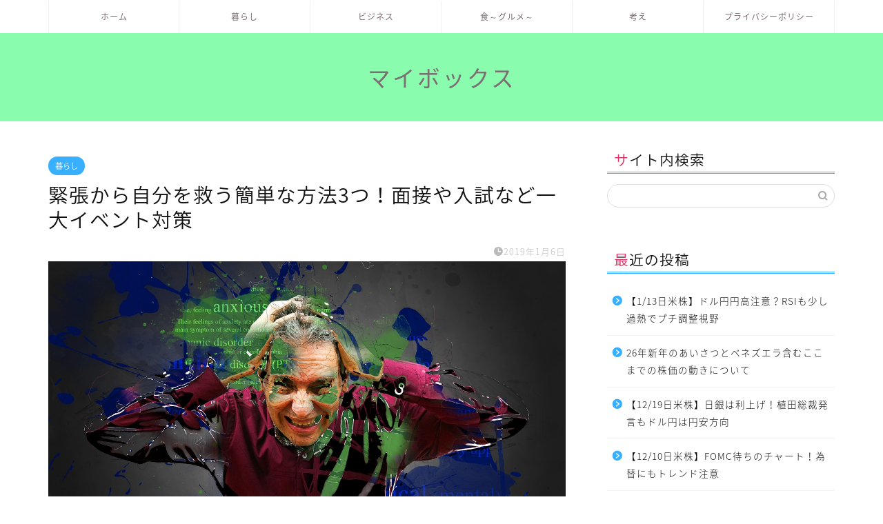

--- FILE ---
content_type: text/html; charset=UTF-8
request_url: http://bokunonews.com/archives/457
body_size: 23098
content:
<!DOCTYPE html>
<html lang="ja">
<head prefix="og: http://ogp.me/ns# fb: http://ogp.me/ns/fb# article: http://ogp.me/ns/article#">
<meta charset="utf-8">
<meta http-equiv="X-UA-Compatible" content="IE=edge">
<meta name="viewport" content="width=device-width, initial-scale=1">
<!-- ここからOGP -->
<meta property="og:type" content="blog">
<meta property="og:title" content="緊張から自分を救う簡単な方法3つ！面接や入試など一大イベント対策｜マイボックス"> 
<meta property="og:url" content="http://bokunonews.com/archives/457"> 
<meta property="og:description" content="2019年のスタート！ しかし、年が変わるとすぐに入試などが始まりますよね。 正直受験生は、祝ってる場合なんてないって人"> 
<meta property="og:image" content="http://bokunonews.com/wp-content/uploads/2019/01/b249182aead4d6342df59061301fe9b7.jpg">
<meta property="og:site_name" content="マイボックス">
<meta property="fb:admins" content="">
<meta name="twitter:card" content="summary">
<!-- ここまでOGP --> 

<meta name="description" itemprop="description" content="2019年のスタート！ しかし、年が変わるとすぐに入試などが始まりますよね。 正直受験生は、祝ってる場合なんてないって人" >
<link rel="canonical" href="http://bokunonews.com/archives/457">
<title>緊張から自分を救う簡単な方法3つ！面接や入試など一大イベント対策 | マイボックス</title>

		<!-- All in One SEO 4.6.6 - aioseo.com -->
		<meta name="description" content="2019年のスタート！ しかし、年が変わるとすぐに入試などが始まりますよね。 正直受験生は、祝ってる場合なんて" />
		<meta name="robots" content="max-image-preview:large" />
		<meta name="google-site-verification" content="xpiWLWUbXKcMbpNLq7qR60STqY7jht9emIT6HxZYV5w" />
		<link rel="canonical" href="http://bokunonews.com/archives/457" />
		<meta name="generator" content="All in One SEO (AIOSEO) 4.6.6" />
		<meta property="og:locale" content="ja_JP" />
		<meta property="og:site_name" content="マイボックス | 気になる話題やニュースを調べる" />
		<meta property="og:type" content="article" />
		<meta property="og:title" content="緊張から自分を救う簡単な方法3つ！面接や入試など一大イベント対策 | マイボックス" />
		<meta property="og:description" content="2019年のスタート！ しかし、年が変わるとすぐに入試などが始まりますよね。 正直受験生は、祝ってる場合なんて" />
		<meta property="og:url" content="http://bokunonews.com/archives/457" />
		<meta property="article:published_time" content="2019-01-05T16:01:11+00:00" />
		<meta property="article:modified_time" content="2019-01-05T16:01:11+00:00" />
		<meta name="twitter:card" content="summary" />
		<meta name="twitter:title" content="緊張から自分を救う簡単な方法3つ！面接や入試など一大イベント対策 | マイボックス" />
		<meta name="twitter:description" content="2019年のスタート！ しかし、年が変わるとすぐに入試などが始まりますよね。 正直受験生は、祝ってる場合なんて" />
		<script type="application/ld+json" class="aioseo-schema">
			{"@context":"https:\/\/schema.org","@graph":[{"@type":"Article","@id":"http:\/\/bokunonews.com\/archives\/457#article","name":"\u7dca\u5f35\u304b\u3089\u81ea\u5206\u3092\u6551\u3046\u7c21\u5358\u306a\u65b9\u6cd53\u3064\uff01\u9762\u63a5\u3084\u5165\u8a66\u306a\u3069\u4e00\u5927\u30a4\u30d9\u30f3\u30c8\u5bfe\u7b56 | \u30de\u30a4\u30dc\u30c3\u30af\u30b9","headline":"\u7dca\u5f35\u304b\u3089\u81ea\u5206\u3092\u6551\u3046\u7c21\u5358\u306a\u65b9\u6cd53\u3064\uff01\u9762\u63a5\u3084\u5165\u8a66\u306a\u3069\u4e00\u5927\u30a4\u30d9\u30f3\u30c8\u5bfe\u7b56","author":{"@id":"http:\/\/bokunonews.com\/archives\/author\/estynews#author"},"publisher":{"@id":"http:\/\/bokunonews.com\/#person"},"image":{"@type":"ImageObject","url":"http:\/\/bokunonews.com\/wp-content\/uploads\/2019\/01\/b249182aead4d6342df59061301fe9b7.jpg","width":1280,"height":817},"datePublished":"2019-01-06T01:01:11+09:00","dateModified":"2019-01-06T01:01:11+09:00","inLanguage":"ja","mainEntityOfPage":{"@id":"http:\/\/bokunonews.com\/archives\/457#webpage"},"isPartOf":{"@id":"http:\/\/bokunonews.com\/archives\/457#webpage"},"articleSection":"\u66ae\u3089\u3057, \u5bfe\u7b56, \u60a9\u307f, \u66ae\u3089\u3057, \u8003\u3048"},{"@type":"BreadcrumbList","@id":"http:\/\/bokunonews.com\/archives\/457#breadcrumblist","itemListElement":[{"@type":"ListItem","@id":"http:\/\/bokunonews.com\/#listItem","position":1,"name":"\u5bb6"}]},{"@type":"Person","@id":"http:\/\/bokunonews.com\/#person","name":"estynews","image":{"@type":"ImageObject","@id":"http:\/\/bokunonews.com\/archives\/457#personImage","url":"http:\/\/1.gravatar.com\/avatar\/db3d0dc6f974a69b5871307d7ccb5013?s=96&d=mm&r=g","width":96,"height":96,"caption":"estynews"}},{"@type":"Person","@id":"http:\/\/bokunonews.com\/archives\/author\/estynews#author","url":"http:\/\/bokunonews.com\/archives\/author\/estynews","name":"estynews","image":{"@type":"ImageObject","@id":"http:\/\/bokunonews.com\/archives\/457#authorImage","url":"http:\/\/1.gravatar.com\/avatar\/db3d0dc6f974a69b5871307d7ccb5013?s=96&d=mm&r=g","width":96,"height":96,"caption":"estynews"}},{"@type":"WebPage","@id":"http:\/\/bokunonews.com\/archives\/457#webpage","url":"http:\/\/bokunonews.com\/archives\/457","name":"\u7dca\u5f35\u304b\u3089\u81ea\u5206\u3092\u6551\u3046\u7c21\u5358\u306a\u65b9\u6cd53\u3064\uff01\u9762\u63a5\u3084\u5165\u8a66\u306a\u3069\u4e00\u5927\u30a4\u30d9\u30f3\u30c8\u5bfe\u7b56 | \u30de\u30a4\u30dc\u30c3\u30af\u30b9","description":"2019\u5e74\u306e\u30b9\u30bf\u30fc\u30c8\uff01 \u3057\u304b\u3057\u3001\u5e74\u304c\u5909\u308f\u308b\u3068\u3059\u3050\u306b\u5165\u8a66\u306a\u3069\u304c\u59cb\u307e\u308a\u307e\u3059\u3088\u306d\u3002 \u6b63\u76f4\u53d7\u9a13\u751f\u306f\u3001\u795d\u3063\u3066\u308b\u5834\u5408\u306a\u3093\u3066","inLanguage":"ja","isPartOf":{"@id":"http:\/\/bokunonews.com\/#website"},"breadcrumb":{"@id":"http:\/\/bokunonews.com\/archives\/457#breadcrumblist"},"author":{"@id":"http:\/\/bokunonews.com\/archives\/author\/estynews#author"},"creator":{"@id":"http:\/\/bokunonews.com\/archives\/author\/estynews#author"},"image":{"@type":"ImageObject","url":"http:\/\/bokunonews.com\/wp-content\/uploads\/2019\/01\/b249182aead4d6342df59061301fe9b7.jpg","@id":"http:\/\/bokunonews.com\/archives\/457\/#mainImage","width":1280,"height":817},"primaryImageOfPage":{"@id":"http:\/\/bokunonews.com\/archives\/457#mainImage"},"datePublished":"2019-01-06T01:01:11+09:00","dateModified":"2019-01-06T01:01:11+09:00"},{"@type":"WebSite","@id":"http:\/\/bokunonews.com\/#website","url":"http:\/\/bokunonews.com\/","name":"\u30de\u30a4\u30dc\u30c3\u30af\u30b9","description":"\u6c17\u306b\u306a\u308b\u8a71\u984c\u3084\u30cb\u30e5\u30fc\u30b9\u3092\u8abf\u3079\u308b","inLanguage":"ja","publisher":{"@id":"http:\/\/bokunonews.com\/#person"}}]}
		</script>
		<!-- All in One SEO -->

<link rel='dns-prefetch' href='//ajax.googleapis.com' />
<link rel='dns-prefetch' href='//cdnjs.cloudflare.com' />
<link rel='dns-prefetch' href='//use.fontawesome.com' />
<link rel='dns-prefetch' href='//cdn.jsdelivr.net' />
<link rel='dns-prefetch' href='//s.w.org' />
<link rel="alternate" type="application/rss+xml" title="マイボックス &raquo; フィード" href="http://bokunonews.com/feed" />
<link rel="alternate" type="application/rss+xml" title="マイボックス &raquo; コメントフィード" href="http://bokunonews.com/comments/feed" />
<link rel="alternate" type="application/rss+xml" title="マイボックス &raquo; 緊張から自分を救う簡単な方法3つ！面接や入試など一大イベント対策 のコメントのフィード" href="http://bokunonews.com/archives/457/feed" />
<script type="text/javascript">
window._wpemojiSettings = {"baseUrl":"https:\/\/s.w.org\/images\/core\/emoji\/14.0.0\/72x72\/","ext":".png","svgUrl":"https:\/\/s.w.org\/images\/core\/emoji\/14.0.0\/svg\/","svgExt":".svg","source":{"concatemoji":"http:\/\/bokunonews.com\/wp-includes\/js\/wp-emoji-release.min.js?ver=6.0.11"}};
/*! This file is auto-generated */
!function(e,a,t){var n,r,o,i=a.createElement("canvas"),p=i.getContext&&i.getContext("2d");function s(e,t){var a=String.fromCharCode,e=(p.clearRect(0,0,i.width,i.height),p.fillText(a.apply(this,e),0,0),i.toDataURL());return p.clearRect(0,0,i.width,i.height),p.fillText(a.apply(this,t),0,0),e===i.toDataURL()}function c(e){var t=a.createElement("script");t.src=e,t.defer=t.type="text/javascript",a.getElementsByTagName("head")[0].appendChild(t)}for(o=Array("flag","emoji"),t.supports={everything:!0,everythingExceptFlag:!0},r=0;r<o.length;r++)t.supports[o[r]]=function(e){if(!p||!p.fillText)return!1;switch(p.textBaseline="top",p.font="600 32px Arial",e){case"flag":return s([127987,65039,8205,9895,65039],[127987,65039,8203,9895,65039])?!1:!s([55356,56826,55356,56819],[55356,56826,8203,55356,56819])&&!s([55356,57332,56128,56423,56128,56418,56128,56421,56128,56430,56128,56423,56128,56447],[55356,57332,8203,56128,56423,8203,56128,56418,8203,56128,56421,8203,56128,56430,8203,56128,56423,8203,56128,56447]);case"emoji":return!s([129777,127995,8205,129778,127999],[129777,127995,8203,129778,127999])}return!1}(o[r]),t.supports.everything=t.supports.everything&&t.supports[o[r]],"flag"!==o[r]&&(t.supports.everythingExceptFlag=t.supports.everythingExceptFlag&&t.supports[o[r]]);t.supports.everythingExceptFlag=t.supports.everythingExceptFlag&&!t.supports.flag,t.DOMReady=!1,t.readyCallback=function(){t.DOMReady=!0},t.supports.everything||(n=function(){t.readyCallback()},a.addEventListener?(a.addEventListener("DOMContentLoaded",n,!1),e.addEventListener("load",n,!1)):(e.attachEvent("onload",n),a.attachEvent("onreadystatechange",function(){"complete"===a.readyState&&t.readyCallback()})),(e=t.source||{}).concatemoji?c(e.concatemoji):e.wpemoji&&e.twemoji&&(c(e.twemoji),c(e.wpemoji)))}(window,document,window._wpemojiSettings);
</script>
<style type="text/css">
img.wp-smiley,
img.emoji {
	display: inline !important;
	border: none !important;
	box-shadow: none !important;
	height: 1em !important;
	width: 1em !important;
	margin: 0 0.07em !important;
	vertical-align: -0.1em !important;
	background: none !important;
	padding: 0 !important;
}
</style>
	<link rel='stylesheet' id='wp-block-library-css'  href='http://bokunonews.com/wp-includes/css/dist/block-library/style.min.css?ver=6.0.11' type='text/css' media='all' />
<style id='global-styles-inline-css' type='text/css'>
body{--wp--preset--color--black: #000000;--wp--preset--color--cyan-bluish-gray: #abb8c3;--wp--preset--color--white: #ffffff;--wp--preset--color--pale-pink: #f78da7;--wp--preset--color--vivid-red: #cf2e2e;--wp--preset--color--luminous-vivid-orange: #ff6900;--wp--preset--color--luminous-vivid-amber: #fcb900;--wp--preset--color--light-green-cyan: #7bdcb5;--wp--preset--color--vivid-green-cyan: #00d084;--wp--preset--color--pale-cyan-blue: #8ed1fc;--wp--preset--color--vivid-cyan-blue: #0693e3;--wp--preset--color--vivid-purple: #9b51e0;--wp--preset--gradient--vivid-cyan-blue-to-vivid-purple: linear-gradient(135deg,rgba(6,147,227,1) 0%,rgb(155,81,224) 100%);--wp--preset--gradient--light-green-cyan-to-vivid-green-cyan: linear-gradient(135deg,rgb(122,220,180) 0%,rgb(0,208,130) 100%);--wp--preset--gradient--luminous-vivid-amber-to-luminous-vivid-orange: linear-gradient(135deg,rgba(252,185,0,1) 0%,rgba(255,105,0,1) 100%);--wp--preset--gradient--luminous-vivid-orange-to-vivid-red: linear-gradient(135deg,rgba(255,105,0,1) 0%,rgb(207,46,46) 100%);--wp--preset--gradient--very-light-gray-to-cyan-bluish-gray: linear-gradient(135deg,rgb(238,238,238) 0%,rgb(169,184,195) 100%);--wp--preset--gradient--cool-to-warm-spectrum: linear-gradient(135deg,rgb(74,234,220) 0%,rgb(151,120,209) 20%,rgb(207,42,186) 40%,rgb(238,44,130) 60%,rgb(251,105,98) 80%,rgb(254,248,76) 100%);--wp--preset--gradient--blush-light-purple: linear-gradient(135deg,rgb(255,206,236) 0%,rgb(152,150,240) 100%);--wp--preset--gradient--blush-bordeaux: linear-gradient(135deg,rgb(254,205,165) 0%,rgb(254,45,45) 50%,rgb(107,0,62) 100%);--wp--preset--gradient--luminous-dusk: linear-gradient(135deg,rgb(255,203,112) 0%,rgb(199,81,192) 50%,rgb(65,88,208) 100%);--wp--preset--gradient--pale-ocean: linear-gradient(135deg,rgb(255,245,203) 0%,rgb(182,227,212) 50%,rgb(51,167,181) 100%);--wp--preset--gradient--electric-grass: linear-gradient(135deg,rgb(202,248,128) 0%,rgb(113,206,126) 100%);--wp--preset--gradient--midnight: linear-gradient(135deg,rgb(2,3,129) 0%,rgb(40,116,252) 100%);--wp--preset--duotone--dark-grayscale: url('#wp-duotone-dark-grayscale');--wp--preset--duotone--grayscale: url('#wp-duotone-grayscale');--wp--preset--duotone--purple-yellow: url('#wp-duotone-purple-yellow');--wp--preset--duotone--blue-red: url('#wp-duotone-blue-red');--wp--preset--duotone--midnight: url('#wp-duotone-midnight');--wp--preset--duotone--magenta-yellow: url('#wp-duotone-magenta-yellow');--wp--preset--duotone--purple-green: url('#wp-duotone-purple-green');--wp--preset--duotone--blue-orange: url('#wp-duotone-blue-orange');--wp--preset--font-size--small: 13px;--wp--preset--font-size--medium: 20px;--wp--preset--font-size--large: 36px;--wp--preset--font-size--x-large: 42px;}.has-black-color{color: var(--wp--preset--color--black) !important;}.has-cyan-bluish-gray-color{color: var(--wp--preset--color--cyan-bluish-gray) !important;}.has-white-color{color: var(--wp--preset--color--white) !important;}.has-pale-pink-color{color: var(--wp--preset--color--pale-pink) !important;}.has-vivid-red-color{color: var(--wp--preset--color--vivid-red) !important;}.has-luminous-vivid-orange-color{color: var(--wp--preset--color--luminous-vivid-orange) !important;}.has-luminous-vivid-amber-color{color: var(--wp--preset--color--luminous-vivid-amber) !important;}.has-light-green-cyan-color{color: var(--wp--preset--color--light-green-cyan) !important;}.has-vivid-green-cyan-color{color: var(--wp--preset--color--vivid-green-cyan) !important;}.has-pale-cyan-blue-color{color: var(--wp--preset--color--pale-cyan-blue) !important;}.has-vivid-cyan-blue-color{color: var(--wp--preset--color--vivid-cyan-blue) !important;}.has-vivid-purple-color{color: var(--wp--preset--color--vivid-purple) !important;}.has-black-background-color{background-color: var(--wp--preset--color--black) !important;}.has-cyan-bluish-gray-background-color{background-color: var(--wp--preset--color--cyan-bluish-gray) !important;}.has-white-background-color{background-color: var(--wp--preset--color--white) !important;}.has-pale-pink-background-color{background-color: var(--wp--preset--color--pale-pink) !important;}.has-vivid-red-background-color{background-color: var(--wp--preset--color--vivid-red) !important;}.has-luminous-vivid-orange-background-color{background-color: var(--wp--preset--color--luminous-vivid-orange) !important;}.has-luminous-vivid-amber-background-color{background-color: var(--wp--preset--color--luminous-vivid-amber) !important;}.has-light-green-cyan-background-color{background-color: var(--wp--preset--color--light-green-cyan) !important;}.has-vivid-green-cyan-background-color{background-color: var(--wp--preset--color--vivid-green-cyan) !important;}.has-pale-cyan-blue-background-color{background-color: var(--wp--preset--color--pale-cyan-blue) !important;}.has-vivid-cyan-blue-background-color{background-color: var(--wp--preset--color--vivid-cyan-blue) !important;}.has-vivid-purple-background-color{background-color: var(--wp--preset--color--vivid-purple) !important;}.has-black-border-color{border-color: var(--wp--preset--color--black) !important;}.has-cyan-bluish-gray-border-color{border-color: var(--wp--preset--color--cyan-bluish-gray) !important;}.has-white-border-color{border-color: var(--wp--preset--color--white) !important;}.has-pale-pink-border-color{border-color: var(--wp--preset--color--pale-pink) !important;}.has-vivid-red-border-color{border-color: var(--wp--preset--color--vivid-red) !important;}.has-luminous-vivid-orange-border-color{border-color: var(--wp--preset--color--luminous-vivid-orange) !important;}.has-luminous-vivid-amber-border-color{border-color: var(--wp--preset--color--luminous-vivid-amber) !important;}.has-light-green-cyan-border-color{border-color: var(--wp--preset--color--light-green-cyan) !important;}.has-vivid-green-cyan-border-color{border-color: var(--wp--preset--color--vivid-green-cyan) !important;}.has-pale-cyan-blue-border-color{border-color: var(--wp--preset--color--pale-cyan-blue) !important;}.has-vivid-cyan-blue-border-color{border-color: var(--wp--preset--color--vivid-cyan-blue) !important;}.has-vivid-purple-border-color{border-color: var(--wp--preset--color--vivid-purple) !important;}.has-vivid-cyan-blue-to-vivid-purple-gradient-background{background: var(--wp--preset--gradient--vivid-cyan-blue-to-vivid-purple) !important;}.has-light-green-cyan-to-vivid-green-cyan-gradient-background{background: var(--wp--preset--gradient--light-green-cyan-to-vivid-green-cyan) !important;}.has-luminous-vivid-amber-to-luminous-vivid-orange-gradient-background{background: var(--wp--preset--gradient--luminous-vivid-amber-to-luminous-vivid-orange) !important;}.has-luminous-vivid-orange-to-vivid-red-gradient-background{background: var(--wp--preset--gradient--luminous-vivid-orange-to-vivid-red) !important;}.has-very-light-gray-to-cyan-bluish-gray-gradient-background{background: var(--wp--preset--gradient--very-light-gray-to-cyan-bluish-gray) !important;}.has-cool-to-warm-spectrum-gradient-background{background: var(--wp--preset--gradient--cool-to-warm-spectrum) !important;}.has-blush-light-purple-gradient-background{background: var(--wp--preset--gradient--blush-light-purple) !important;}.has-blush-bordeaux-gradient-background{background: var(--wp--preset--gradient--blush-bordeaux) !important;}.has-luminous-dusk-gradient-background{background: var(--wp--preset--gradient--luminous-dusk) !important;}.has-pale-ocean-gradient-background{background: var(--wp--preset--gradient--pale-ocean) !important;}.has-electric-grass-gradient-background{background: var(--wp--preset--gradient--electric-grass) !important;}.has-midnight-gradient-background{background: var(--wp--preset--gradient--midnight) !important;}.has-small-font-size{font-size: var(--wp--preset--font-size--small) !important;}.has-medium-font-size{font-size: var(--wp--preset--font-size--medium) !important;}.has-large-font-size{font-size: var(--wp--preset--font-size--large) !important;}.has-x-large-font-size{font-size: var(--wp--preset--font-size--x-large) !important;}
</style>
<link rel='stylesheet' id='theme-style-css'  href='http://bokunonews.com/wp-content/themes/jin/style.css?ver=6.0.11' type='text/css' media='all' />
<link rel='stylesheet' id='fontawesome-style-css'  href='https://use.fontawesome.com/releases/v5.6.3/css/all.css?ver=6.0.11' type='text/css' media='all' />
<link rel='stylesheet' id='swiper-style-css'  href='https://cdnjs.cloudflare.com/ajax/libs/Swiper/4.0.7/css/swiper.min.css?ver=6.0.11' type='text/css' media='all' />
<link rel="https://api.w.org/" href="http://bokunonews.com/wp-json/" /><link rel="alternate" type="application/json" href="http://bokunonews.com/wp-json/wp/v2/posts/457" /><link rel='shortlink' href='http://bokunonews.com/?p=457' />
<link rel="alternate" type="application/json+oembed" href="http://bokunonews.com/wp-json/oembed/1.0/embed?url=http%3A%2F%2Fbokunonews.com%2Farchives%2F457" />
<link rel="alternate" type="text/xml+oembed" href="http://bokunonews.com/wp-json/oembed/1.0/embed?url=http%3A%2F%2Fbokunonews.com%2Farchives%2F457&#038;format=xml" />
	<style type="text/css">
		#wrapper {
			background-color: #ffffff;
			background-image: url();
					}

		.related-entry-headline-text span:before,
		#comment-title span:before,
		#reply-title span:before {
			background-color: #38afff;
			border-color: #38afff !important;
		}

		#breadcrumb:after,
		#page-top a {
			background-color: #ffffff;
		}

		footer {
			background-color: #ffffff;
		}

		.footer-inner a,
		#copyright,
		#copyright-center {
			border-color: #7a6e71 !important;
			color: #7a6e71 !important;
		}

		#footer-widget-area {
			border-color: #7a6e71 !important;
		}

		.page-top-footer a {
			color: #ffffff !important;
		}

		#breadcrumb ul li,
		#breadcrumb ul li a {
			color: #ffffff !important;
		}

		body,
		a,
		a:link,
		a:visited,
		.my-profile,
		.widgettitle,
		.tabBtn-mag label {
			color: #111111;
		}

		a:hover {
			color: #008db7;
		}

		.widget_nav_menu ul>li>a:before,
		.widget_categories ul>li>a:before,
		.widget_pages ul>li>a:before,
		.widget_recent_entries ul>li>a:before,
		.widget_archive ul>li>a:before,
		.widget_archive form:after,
		.widget_categories form:after,
		.widget_nav_menu ul>li>ul.sub-menu>li>a:before,
		.widget_categories ul>li>.children>li>a:before,
		.widget_pages ul>li>.children>li>a:before,
		.widget_nav_menu ul>li>ul.sub-menu>li>ul.sub-menu li>a:before,
		.widget_categories ul>li>.children>li>.children li>a:before,
		.widget_pages ul>li>.children>li>.children li>a:before {
			color: #38afff;
		}

		.widget_nav_menu ul .sub-menu .sub-menu li a:before {
			background-color: #111111 !important;
		}
		.d--labeling-act-border{
			border-color: rgba(17,17,17,0.18);
		}
		.c--labeling-act.d--labeling-act-solid{
			background-color: rgba(17,17,17,0.06);
		}
		.a--labeling-act{
			color: rgba(17,17,17,0.6);
		}
		.a--labeling-small-act span{
			background-color: rgba(17,17,17,0.21);
		}


		footer .footer-widget,
		footer .footer-widget a,
		footer .footer-widget ul li,
		.footer-widget.widget_nav_menu ul>li>a:before,
		.footer-widget.widget_categories ul>li>a:before,
		.footer-widget.widget_recent_entries ul>li>a:before,
		.footer-widget.widget_pages ul>li>a:before,
		.footer-widget.widget_archive ul>li>a:before,
		footer .widget_tag_cloud .tagcloud a:before {
			color: #7a6e71 !important;
			border-color: #7a6e71 !important;
		}

		footer .footer-widget .widgettitle {
			color: #7a6e71 !important;
			border-color: #38afff !important;
		}

		footer .widget_nav_menu ul .children .children li a:before,
		footer .widget_categories ul .children .children li a:before,
		footer .widget_nav_menu ul .sub-menu .sub-menu li a:before {
			background-color: #7a6e71 !important;
		}

		#drawernav a:hover,
		.post-list-title,
		#prev-next p,
		#toc_container .toc_list li a {
			color: #111111 !important;
		}

		#header-box {
			background-color: #8afcae;
		}

		@media (min-width: 768px) {

			#header-box .header-box10-bg:before,
			#header-box .header-box11-bg:before {
				border-radius: 2px;
			}
		}

		@media (min-width: 768px) {
			.top-image-meta {
				margin-top: calc(0px - 30px);
			}
		}

		@media (min-width: 1200px) {
			.top-image-meta {
				margin-top: calc(0px);
			}
		}

		.pickup-contents:before {
			background-color: #8afcae !important;
		}

		.main-image-text {
			color: #555;
		}

		.main-image-text-sub {
			color: #555;
		}

		@media (min-width: 481px) {
			#site-info {
				padding-top: 40px !important;
				padding-bottom: 40px !important;
			}
		}

		#site-info span a {
			color: #7a6e71 !important;
		}

		#headmenu .headsns .line a svg {
			fill: #f4f4f4 !important;
		}

		#headmenu .headsns a,
		#headmenu {
			color: #f4f4f4 !important;
			border-color: #f4f4f4 !important;
		}

		.profile-follow .line-sns a svg {
			fill: #38afff !important;
		}

		.profile-follow .line-sns a:hover svg {
			fill: #38afff !important;
		}

		.profile-follow a {
			color: #38afff !important;
			border-color: #38afff !important;
		}

		.profile-follow a:hover,
		#headmenu .headsns a:hover {
			color: #38afff !important;
			border-color: #38afff !important;
		}

		.search-box:hover {
			color: #38afff !important;
			border-color: #38afff !important;
		}

		#header #headmenu .headsns .line a:hover svg {
			fill: #38afff !important;
		}

		.cps-icon-bar,
		#navtoggle:checked+.sp-menu-open .cps-icon-bar {
			background-color: #7a6e71;
		}

		#nav-container {
			background-color: #ffffff;
		}

		.menu-box .menu-item svg {
			fill: #7a6e71;
		}

		#drawernav ul.menu-box>li>a,
		#drawernav2 ul.menu-box>li>a,
		#drawernav3 ul.menu-box>li>a,
		#drawernav4 ul.menu-box>li>a,
		#drawernav5 ul.menu-box>li>a,
		#drawernav ul.menu-box>li.menu-item-has-children:after,
		#drawernav2 ul.menu-box>li.menu-item-has-children:after,
		#drawernav3 ul.menu-box>li.menu-item-has-children:after,
		#drawernav4 ul.menu-box>li.menu-item-has-children:after,
		#drawernav5 ul.menu-box>li.menu-item-has-children:after {
			color: #7a6e71 !important;
		}

		#drawernav ul.menu-box li a,
		#drawernav2 ul.menu-box li a,
		#drawernav3 ul.menu-box li a,
		#drawernav4 ul.menu-box li a,
		#drawernav5 ul.menu-box li a {
			font-size: 12px !important;
		}

		#drawernav3 ul.menu-box>li {
			color: #111111 !important;
		}

		#drawernav4 .menu-box>.menu-item>a:after,
		#drawernav3 .menu-box>.menu-item>a:after,
		#drawernav .menu-box>.menu-item>a:after {
			background-color: #7a6e71 !important;
		}

		#drawernav2 .menu-box>.menu-item:hover,
		#drawernav5 .menu-box>.menu-item:hover {
			border-top-color: #38afff !important;
		}

		.cps-info-bar a {
			background-color: #ffcd44 !important;
		}

		@media (min-width: 768px) {
			#main-contents-one .post-list-mag .post-list-item {
				width: 32%;
			}

			#main-contents-one .post-list-mag .post-list-item:not(:nth-child(3n)) {
				margin-right: 2%;
			}

			.tabBtn-mag {
				width: 85%;
				margin-bottom: 40px;
			}

			.tabBtn-mag label {
				padding: 10px 20px;
			}
		}

		@media (min-width: 768px) {

			#tab-1:checked~.tabBtn-mag li [for="tab-1"]:after,
			#tab-2:checked~.tabBtn-mag li [for="tab-2"]:after,
			#tab-3:checked~.tabBtn-mag li [for="tab-3"]:after,
			#tab-4:checked~.tabBtn-mag li [for="tab-4"]:after {
				border-top-color: #38afff !important;
			}

			.tabBtn-mag label {
				border-bottom-color: #38afff !important;
			}
		}

		#tab-1:checked~.tabBtn-mag li [for="tab-1"],
		#tab-2:checked~.tabBtn-mag li [for="tab-2"],
		#tab-3:checked~.tabBtn-mag li [for="tab-3"],
		#tab-4:checked~.tabBtn-mag li [for="tab-4"],
		#prev-next a.next:after,
		#prev-next a.prev:after,
		.more-cat-button a:hover span:before {
			background-color: #38afff !important;
		}


		.swiper-slide .post-list-cat,
		.post-list-mag .post-list-cat,
		.post-list-mag3col .post-list-cat,
		.post-list-mag-sp1col .post-list-cat,
		.swiper-pagination-bullet-active,
		.pickup-cat,
		.post-list .post-list-cat,
		#breadcrumb .bcHome a:hover span:before,
		.popular-item:nth-child(1) .pop-num,
		.popular-item:nth-child(2) .pop-num,
		.popular-item:nth-child(3) .pop-num {
			background-color: #38afff !important;
		}

		.sidebar-btn a,
		.profile-sns-menu {
			background-color: #38afff !important;
		}

		.sp-sns-menu a,
		.pickup-contents-box a:hover .pickup-title {
			border-color: #38afff !important;
			color: #38afff !important;
		}

		.pickup-image:after {
			display: none;
		}

		.pro-line svg {
			fill: #38afff !important;
		}

		.cps-post-cat a,
		.meta-cat,
		.popular-cat {
			background-color: #38afff !important;
			border-color: #38afff !important;
		}

		.tagicon,
		.tag-box a,
		#toc_container .toc_list>li,
		#toc_container .toc_title {
			color: #38afff !important;
		}

		.widget_tag_cloud a::before {
			color: #111111 !important;
		}

		.tag-box a,
		#toc_container:before {
			border-color: #38afff !important;
		}

		.cps-post-cat a:hover {
			color: #008db7 !important;
		}

		.pagination li:not([class*="current"]) a:hover,
		.widget_tag_cloud a:hover {
			background-color: #38afff !important;
		}

		.pagination li:not([class*="current"]) a:hover {
			opacity: 0.5 !important;
		}

		.pagination li.current a {
			background-color: #38afff !important;
			border-color: #38afff !important;
		}

		.nextpage a:hover span {
			color: #38afff !important;
			border-color: #38afff !important;
		}

		.cta-content:before {
			background-color: #ff7293 !important;
		}

		.cta-text,
		.info-title {
			color: #7a6e71 !important;
		}

		#footer-widget-area.footer_style1 .widgettitle {
			border-color: #38afff !important;
		}

		.sidebar_style1 .widgettitle,
		.sidebar_style5 .widgettitle {
			border-color: #38afff !important;
		}

		.sidebar_style2 .widgettitle,
		.sidebar_style4 .widgettitle,
		.sidebar_style6 .widgettitle,
		#home-bottom-widget .widgettitle,
		#home-top-widget .widgettitle,
		#post-bottom-widget .widgettitle,
		#post-top-widget .widgettitle {
			background-color: #38afff !important;
		}

		#home-bottom-widget .widget_search .search-box input[type="submit"],
		#home-top-widget .widget_search .search-box input[type="submit"],
		#post-bottom-widget .widget_search .search-box input[type="submit"],
		#post-top-widget .widget_search .search-box input[type="submit"] {
			background-color: #38afff !important;
		}

		.tn-logo-size {
			font-size: 240% !important;
		}

		@media (min-width: 481px) {
			.tn-logo-size img {
				width: calc(240%*0.5) !important;
			}
		}

		@media (min-width: 768px) {
			.tn-logo-size img {
				width: calc(240%*2.2) !important;
			}
		}

		@media (min-width: 1200px) {
			.tn-logo-size img {
				width: 240% !important;
			}
		}

		.sp-logo-size {
			font-size: 140% !important;
		}

		.sp-logo-size img {
			width: 140% !important;
		}

		.cps-post-main ul>li:before,
		.cps-post-main ol>li:before {
			background-color: #38afff !important;
		}

		.profile-card .profile-title {
			background-color: #38afff !important;
		}

		.profile-card {
			border-color: #38afff !important;
		}

		.cps-post-main a {
			color: #52ddcf;
		}

		.cps-post-main .marker {
			background: -webkit-linear-gradient(transparent 80%, #c3f7f2 0%);
			background: linear-gradient(transparent 80%, #c3f7f2 0%);
		}

		.cps-post-main .marker2 {
			background: -webkit-linear-gradient(transparent 80%, #ffafc2 0%);
			background: linear-gradient(transparent 80%, #ffafc2 0%);
		}

		.cps-post-main .jic-sc {
			color: #e9546b;
		}


		.simple-box1 {
			border-color: #ef9b9b !important;
		}

		.simple-box2 {
			border-color: #f2bf7d !important;
		}

		.simple-box3 {
			border-color: #b5e28a !important;
		}

		.simple-box4 {
			border-color: #7badd8 !important;
		}

		.simple-box4:before {
			background-color: #7badd8;
		}

		.simple-box5 {
			border-color: #e896c7 !important;
		}

		.simple-box5:before {
			background-color: #e896c7;
		}

		.simple-box6 {
			background-color: #fffdef !important;
		}

		.simple-box7 {
			border-color: #def1f9 !important;
		}

		.simple-box7:before {
			background-color: #def1f9 !important;
		}

		.simple-box8 {
			border-color: #96ddc1 !important;
		}

		.simple-box8:before {
			background-color: #96ddc1 !important;
		}

		.simple-box9:before {
			background-color: #e1c0e8 !important;
		}

		.simple-box9:after {
			border-color: #e1c0e8 #e1c0e8 #ffffff #ffffff !important;
		}

		.kaisetsu-box1:before,
		.kaisetsu-box1-title {
			background-color: #ffb49e !important;
		}

		.kaisetsu-box2 {
			border-color: #89c2f4 !important;
		}

		.kaisetsu-box2-title {
			background-color: #89c2f4 !important;
		}

		.kaisetsu-box4 {
			border-color: #ea91a9 !important;
		}

		.kaisetsu-box4-title {
			background-color: #ea91a9 !important;
		}

		.kaisetsu-box5:before {
			background-color: #57b3ba !important;
		}

		.kaisetsu-box5-title {
			background-color: #57b3ba !important;
		}

		.concept-box1 {
			border-color: #85db8f !important;
		}

		.concept-box1:after {
			background-color: #85db8f !important;
		}

		.concept-box1:before {
			content: "ポイント" !important;
			color: #85db8f !important;
		}

		.concept-box2 {
			border-color: #f7cf6a !important;
		}

		.concept-box2:after {
			background-color: #f7cf6a !important;
		}

		.concept-box2:before {
			content: "注意点" !important;
			color: #f7cf6a !important;
		}

		.concept-box3 {
			border-color: #86cee8 !important;
		}

		.concept-box3:after {
			background-color: #86cee8 !important;
		}

		.concept-box3:before {
			content: "良い例" !important;
			color: #86cee8 !important;
		}

		.concept-box4 {
			border-color: #ed8989 !important;
		}

		.concept-box4:after {
			background-color: #ed8989 !important;
		}

		.concept-box4:before {
			content: "悪い例" !important;
			color: #ed8989 !important;
		}

		.concept-box5 {
			border-color: #9e9e9e !important;
		}

		.concept-box5:after {
			background-color: #9e9e9e !important;
		}

		.concept-box5:before {
			content: "参考" !important;
			color: #9e9e9e !important;
		}

		.concept-box6 {
			border-color: #8eaced !important;
		}

		.concept-box6:after {
			background-color: #8eaced !important;
		}

		.concept-box6:before {
			content: "メモ" !important;
			color: #8eaced !important;
		}

		.innerlink-box1,
		.blog-card {
			border-color: #73bc9b !important;
		}

		.innerlink-box1-title {
			background-color: #73bc9b !important;
			border-color: #73bc9b !important;
		}

		.innerlink-box1:before,
		.blog-card-hl-box {
			background-color: #73bc9b !important;
		}

		.concept-box1:before,
		.concept-box2:before,
		.concept-box3:before,
		.concept-box4:before,
		.concept-box5:before,
		.concept-box6:before {
			background-color: #ffffff;
			background-image: url();
		}

		.concept-box1:after,
		.concept-box2:after,
		.concept-box3:after,
		.concept-box4:after,
		.concept-box5:after,
		.concept-box6:after {
			border-color: #ffffff;
			border-image: url() 27 23 / 50px 30px / 1rem round space0 / 5px 5px;
		}

		.jin-ac-box01-title::after {
			color: #38afff;
		}

		.color-button01 a,
		.color-button01 a:hover,
		.color-button01:before {
			background-color: #52ddcf !important;
		}

		.top-image-btn-color a,
		.top-image-btn-color a:hover,
		.top-image-btn-color:before {
			background-color: #ffcd44 !important;
		}

		.color-button02 a,
		.color-button02 a:hover,
		.color-button02:before {
			background-color: #d9333f !important;
		}

		.color-button01-big a,
		.color-button01-big a:hover,
		.color-button01-big:before {
			background-color: #dd305e !important;
		}

		.color-button01-big a,
		.color-button01-big:before {
			border-radius: 5px !important;
		}

		.color-button01-big a {
			padding-top: 20px !important;
			padding-bottom: 20px !important;
		}

		.color-button02-big a,
		.color-button02-big a:hover,
		.color-button02-big:before {
			background-color: #83d159 !important;
		}

		.color-button02-big a,
		.color-button02-big:before {
			border-radius: 5px !important;
		}

		.color-button02-big a {
			padding-top: 20px !important;
			padding-bottom: 20px !important;
		}

		.color-button01-big {
			width: 75% !important;
		}

		.color-button02-big {
			width: 75% !important;
		}

		.top-image-btn-color:before,
		.color-button01:before,
		.color-button02:before,
		.color-button01-big:before,
		.color-button02-big:before {
			bottom: -1px;
			left: -1px;
			width: 100%;
			height: 100%;
			border-radius: 6px;
			box-shadow: 0px 1px 5px 0px rgba(0, 0, 0, 0.25);
			-webkit-transition: all .4s;
			transition: all .4s;
		}

		.top-image-btn-color a:hover,
		.color-button01 a:hover,
		.color-button02 a:hover,
		.color-button01-big a:hover,
		.color-button02-big a:hover {
			-webkit-transform: translateY(2px);
			transform: translateY(2px);
			-webkit-filter: brightness(0.95);
			filter: brightness(0.95);
		}

		.top-image-btn-color:hover:before,
		.color-button01:hover:before,
		.color-button02:hover:before,
		.color-button01-big:hover:before,
		.color-button02-big:hover:before {
			-webkit-transform: translateY(2px);
			transform: translateY(2px);
			box-shadow: none !important;
		}

		.h2-style01 h2,
		.h2-style02 h2:before,
		.h2-style03 h2,
		.h2-style04 h2:before,
		.h2-style05 h2,
		.h2-style07 h2:before,
		.h2-style07 h2:after,
		.h3-style03 h3:before,
		.h3-style02 h3:before,
		.h3-style05 h3:before,
		.h3-style07 h3:before,
		.h2-style08 h2:after,
		.h2-style10 h2:before,
		.h2-style10 h2:after,
		.h3-style02 h3:after,
		.h4-style02 h4:before {
			background-color: #38afff !important;
		}

		.h3-style01 h3,
		.h3-style04 h3,
		.h3-style05 h3,
		.h3-style06 h3,
		.h4-style01 h4,
		.h2-style02 h2,
		.h2-style08 h2,
		.h2-style08 h2:before,
		.h2-style09 h2,
		.h4-style03 h4 {
			border-color: #38afff !important;
		}

		.h2-style05 h2:before {
			border-top-color: #38afff !important;
		}

		.h2-style06 h2:before,
		.sidebar_style3 .widgettitle:after {
			background-image: linear-gradient(-45deg,
					transparent 25%,
					#38afff 25%,
					#38afff 50%,
					transparent 50%,
					transparent 75%,
					#38afff 75%,
					#38afff);
		}

		.jin-h2-icons.h2-style02 h2 .jic:before,
		.jin-h2-icons.h2-style04 h2 .jic:before,
		.jin-h2-icons.h2-style06 h2 .jic:before,
		.jin-h2-icons.h2-style07 h2 .jic:before,
		.jin-h2-icons.h2-style08 h2 .jic:before,
		.jin-h2-icons.h2-style09 h2 .jic:before,
		.jin-h2-icons.h2-style10 h2 .jic:before,
		.jin-h3-icons.h3-style01 h3 .jic:before,
		.jin-h3-icons.h3-style02 h3 .jic:before,
		.jin-h3-icons.h3-style03 h3 .jic:before,
		.jin-h3-icons.h3-style04 h3 .jic:before,
		.jin-h3-icons.h3-style05 h3 .jic:before,
		.jin-h3-icons.h3-style06 h3 .jic:before,
		.jin-h3-icons.h3-style07 h3 .jic:before,
		.jin-h4-icons.h4-style01 h4 .jic:before,
		.jin-h4-icons.h4-style02 h4 .jic:before,
		.jin-h4-icons.h4-style03 h4 .jic:before,
		.jin-h4-icons.h4-style04 h4 .jic:before {
			color: #38afff;
		}

		@media all and (-ms-high-contrast:none) {

			*::-ms-backdrop,
			.color-button01:before,
			.color-button02:before,
			.color-button01-big:before,
			.color-button02-big:before {
				background-color: #595857 !important;
			}
		}

		.jin-lp-h2 h2,
		.jin-lp-h2 h2 {
			background-color: transparent !important;
			border-color: transparent !important;
			color: #111111 !important;
		}

		.jincolumn-h3style2 {
			border-color: #38afff !important;
		}

		.jinlph2-style1 h2:first-letter {
			color: #38afff !important;
		}

		.jinlph2-style2 h2,
		.jinlph2-style3 h2 {
			border-color: #38afff !important;
		}

		.jin-photo-title .jin-fusen1-down,
		.jin-photo-title .jin-fusen1-even,
		.jin-photo-title .jin-fusen1-up {
			border-left-color: #38afff;
		}

		.jin-photo-title .jin-fusen2,
		.jin-photo-title .jin-fusen3 {
			background-color: #38afff;
		}

		.jin-photo-title .jin-fusen2:before,
		.jin-photo-title .jin-fusen3:before {
			border-top-color: #38afff;
		}

		.has-huge-font-size {
			font-size: 42px !important;
		}

		.has-large-font-size {
			font-size: 36px !important;
		}

		.has-medium-font-size {
			font-size: 20px !important;
		}

		.has-normal-font-size {
			font-size: 16px !important;
		}

		.has-small-font-size {
			font-size: 13px !important;
		}
	</style>
<link rel="icon" href="http://bokunonews.com/wp-content/uploads/2018/06/cropped-PCnouehaattakai171027_TP_V-e1528620177353-32x32.jpg" sizes="32x32" />
<link rel="icon" href="http://bokunonews.com/wp-content/uploads/2018/06/cropped-PCnouehaattakai171027_TP_V-e1528620177353-192x192.jpg" sizes="192x192" />
<link rel="apple-touch-icon" href="http://bokunonews.com/wp-content/uploads/2018/06/cropped-PCnouehaattakai171027_TP_V-e1528620177353-180x180.jpg" />
<meta name="msapplication-TileImage" content="http://bokunonews.com/wp-content/uploads/2018/06/cropped-PCnouehaattakai171027_TP_V-e1528620177353-270x270.jpg" />
		<style type="text/css" id="wp-custom-css">
			.widgettitle::first-letter{
	color:#dd305e;
}
.post-list-mag .post-list-item .post-list-inner .post-list-meta .post-list-cat, .post-list-mag3col .post-list-item .post-list-inner .post-list-meta .post-list-cat{
	opacity:0.75;
}

#breadcrumb:after{
	background-color:#ddd;
}
#breadcrumb ul li a,
#breadcrumb ul li,
#page-top a{
	color:rgba(0,0,0,0.5)!important;
}

@media (max-width: 767px) {
.headcopy{
	font-weight:200;
	font-size:0.6em;
	margin-top:10px;
	display:none;
}
}
@media (min-width: 768px) {
.headcopy{
	font-weight:100;
	font-size:0.6em;
	margin-top:30px;
}
}
.entry-content p {line-height: 2;
margin-bottom: 0.4em;}

div.easyLink-box {	
	border:3px double#CCC !important; 	
	box-shadow: 2px 3px 9px -5px rgba(0,0,0,.25);}
div.easyLink-box.easyLink-size-s div.easyLink-info p.easyLink-info-name  {
    margin:15px 2px 0 0!important;
    text-align:center !important;
	font-size: 14px !important;}
p.easyLink-info-model {
display: none !important;}
.easyLink-info-btn { 
	display: inline!important;} .easyLink-info-btn a{
		margin: 5px 10px 5px 0!important; 	padding: 0 12px!important;
		line-height: 28px!important; 	
		display: inline-block!important;
		width: 100%!important; 
		box-shadow: 0 8px 15px -5px rgba(0, 0, 0, 0.25)!important; 	
		font-size: 0.9em!important; } .easyLink-info-btn-amazon{ 	
		background:#ffb36b!important; } .easyLink-info-btn-rakuten{ 
		background:#ea7373!important; } .easyLink-info-btn-yahoo{ 	
		background:#73c1ea!important; } 

div.easyLink-box div.easyLink-img,
div.easyLink-box div.easyLink-img
p.easyLink-img-box,
div.easyLink-box div.easyLink-img
p.easyLink-img-box img.easyLink-img-pht{
max-width: 300px !important;
max-height: 130px !important;}

@media screen and (max-width: 480px){ 
	div.easyLink-box div.easyLink-info p.easyLink-info-btn a { 	
		width: 100%!important; 	
      position: relative; 	} 	
	.easyLink-info-btn a:before { 		padding-right: 5px; 
		right: 5px; 	
position: absolute;		 
	} }

@media screen and (max-width: 480px){
div.easyLink-box.easyLink-size-s {
max-width: 340px !important;
}}		</style>
			
<!--カエレバCSS-->
<!--アプリーチCSS-->


</head>
<body class="post-template-default single single-post postid-457 single-format-standard" id="nts-style">
<div id="wrapper">

		
	<div id="scroll-content" class="animate">
	
		<!--ヘッダー-->

								
	<!--グローバルナビゲーション layout1-->
	
	<div id="nav-container" class="header-style6-animate animate">
		<div class="header-style6-box">
			<div id="drawernav5" class="ef">
				<nav class="fixed-content"><ul class="menu-box"><li class="menu-item menu-item-type-custom menu-item-object-custom menu-item-home menu-item-671"><a href="http://bokunonews.com">ホーム</a></li>
<li class="menu-item menu-item-type-taxonomy menu-item-object-category current-post-ancestor current-menu-parent current-post-parent menu-item-has-children menu-item-669"><a href="http://bokunonews.com/archives/category/%e6%9a%ae%e3%82%89%e3%81%97">暮らし</a>
<ul class="sub-menu">
	<li class="menu-item menu-item-type-taxonomy menu-item-object-category menu-item-1691"><a href="http://bokunonews.com/archives/category/%e6%81%8b%e6%84%9b">恋愛</a></li>
	<li class="menu-item menu-item-type-taxonomy menu-item-object-category menu-item-670"><a href="http://bokunonews.com/archives/category/%e3%82%b9%e3%83%9d%e3%83%bc%e3%83%84">スポーツ</a></li>
</ul>
</li>
<li class="menu-item menu-item-type-taxonomy menu-item-object-category menu-item-has-children menu-item-1668"><a href="http://bokunonews.com/archives/category/%e3%83%93%e3%82%b8%e3%83%8d%e3%82%b9">ビジネス</a>
<ul class="sub-menu">
	<li class="menu-item menu-item-type-taxonomy menu-item-object-category menu-item-1689"><a href="http://bokunonews.com/archives/category/%e3%83%93%e3%82%b8%e3%83%8d%e3%82%b9/%e6%a0%aa%e3%83%bb%e6%8a%95%e8%b3%87">株・投資</a></li>
</ul>
</li>
<li class="menu-item menu-item-type-taxonomy menu-item-object-category menu-item-1671"><a href="http://bokunonews.com/archives/category/%e9%a3%9f%ef%bd%9e%e3%82%b0%e3%83%ab%e3%83%a1%ef%bd%9e">食～グルメ～</a></li>
<li class="menu-item menu-item-type-taxonomy menu-item-object-category menu-item-1692"><a href="http://bokunonews.com/archives/category/%e8%80%83%e3%81%88">考え</a></li>
<li class="menu-item menu-item-type-post_type menu-item-object-page menu-item-30"><a href="http://bokunonews.com/privacy">プライバシーポリシー</a></li>
</ul></nav>			</div>

					</div>
	</div>
		<!--グローバルナビゲーション layout1-->

<div id="header-box" class="tn_on header-box animate">
	<div id="header" class="header-type2 header animate">
		
		<div id="site-info" class="ef">
												<span class="tn-logo-size"><a href='http://bokunonews.com/' title='マイボックス' rel='home'>マイボックス</a></span>
									</div>

	
	</div>
	
		
</div>

			
		<!--ヘッダー-->

		<div class="clearfix"></div>

			
														
		
	<div id="contents">

		<!--メインコンテンツ-->
			<main id="main-contents" class="main-contents article_style2 animate" itemprop="mainContentOfPage">
				
								
				<section class="cps-post-box hentry">
																	<article class="cps-post">
							<header class="cps-post-header">
																<span class="cps-post-cat category-%e6%9a%ae%e3%82%89%e3%81%97" itemprop="keywords"><a href="http://bokunonews.com/archives/category/%e6%9a%ae%e3%82%89%e3%81%97" style="background-color:!important;">暮らし</a></span>
																																 
																																								<h1 class="cps-post-title entry-title" itemprop="headline">緊張から自分を救う簡単な方法3つ！面接や入試など一大イベント対策</h1>
								<div class="cps-post-meta vcard">
									<span class="writer fn" itemprop="author" itemscope itemtype="https://schema.org/Person"><span itemprop="name">estynews</span></span>
									<span class="cps-post-date-box">
												<span class="cps-post-date"><i class="jic jin-ifont-watch" aria-hidden="true"></i>&nbsp;<time class="entry-date date published updated" datetime="2019-01-06T01:01:11+09:00">2019年1月6日</time></span>
										</span>
								</div>
								
							</header>
																																													<div class="cps-post-thumb jin-thumb-original" itemscope itemtype="https://schema.org/ImageObject">
												<img src="http://bokunonews.com/wp-content/uploads/2019/01/b249182aead4d6342df59061301fe9b7.jpg" class="attachment-large_size size-large_size wp-post-image" alt="" width ="1128" height ="720" srcset="http://bokunonews.com/wp-content/uploads/2019/01/b249182aead4d6342df59061301fe9b7.jpg 1280w, http://bokunonews.com/wp-content/uploads/2019/01/b249182aead4d6342df59061301fe9b7-300x191.jpg 300w, http://bokunonews.com/wp-content/uploads/2019/01/b249182aead4d6342df59061301fe9b7-768x490.jpg 768w, http://bokunonews.com/wp-content/uploads/2019/01/b249182aead4d6342df59061301fe9b7-1024x654.jpg 1024w, http://bokunonews.com/wp-content/uploads/2019/01/b249182aead4d6342df59061301fe9b7.jpg 856w" sizes="(max-width: 1128px) 100vw, 1128px" />											</div>
																																																										<div class="share-top sns-design-type01">
	<div class="sns-top">
		<ol>
			<!--ツイートボタン-->
							<li class="twitter"><a href="https://twitter.com/share?url=http%3A%2F%2Fbokunonews.com%2Farchives%2F457&text=%E7%B7%8A%E5%BC%B5%E3%81%8B%E3%82%89%E8%87%AA%E5%88%86%E3%82%92%E6%95%91%E3%81%86%E7%B0%A1%E5%8D%98%E3%81%AA%E6%96%B9%E6%B3%953%E3%81%A4%EF%BC%81%E9%9D%A2%E6%8E%A5%E3%82%84%E5%85%A5%E8%A9%A6%E3%81%AA%E3%81%A9%E4%B8%80%E5%A4%A7%E3%82%A4%E3%83%99%E3%83%B3%E3%83%88%E5%AF%BE%E7%AD%96 - マイボックス"><i class="jic jin-ifont-twitter"></i></a>
				</li>
						<!--Facebookボタン-->
							<li class="facebook">
				<a href="https://www.facebook.com/sharer.php?src=bm&u=http%3A%2F%2Fbokunonews.com%2Farchives%2F457&t=%E7%B7%8A%E5%BC%B5%E3%81%8B%E3%82%89%E8%87%AA%E5%88%86%E3%82%92%E6%95%91%E3%81%86%E7%B0%A1%E5%8D%98%E3%81%AA%E6%96%B9%E6%B3%953%E3%81%A4%EF%BC%81%E9%9D%A2%E6%8E%A5%E3%82%84%E5%85%A5%E8%A9%A6%E3%81%AA%E3%81%A9%E4%B8%80%E5%A4%A7%E3%82%A4%E3%83%99%E3%83%B3%E3%83%88%E5%AF%BE%E7%AD%96 - マイボックス" onclick="javascript:window.open(this.href, '', 'menubar=no,toolbar=no,resizable=yes,scrollbars=yes,height=300,width=600');return false;"><i class="jic jin-ifont-facebook-t" aria-hidden="true"></i></a>
				</li>
						<!--はてブボタン-->
							<li class="hatebu">
				<a href="https://b.hatena.ne.jp/add?mode=confirm&url=http%3A%2F%2Fbokunonews.com%2Farchives%2F457" onclick="javascript:window.open(this.href, '', 'menubar=no,toolbar=no,resizable=yes,scrollbars=yes,height=400,width=510');return false;" ><i class="font-hatena"></i></a>
				</li>
						<!--Poketボタン-->
							<li class="pocket">
				<a href="https://getpocket.com/edit?url=http%3A%2F%2Fbokunonews.com%2Farchives%2F457&title=%E7%B7%8A%E5%BC%B5%E3%81%8B%E3%82%89%E8%87%AA%E5%88%86%E3%82%92%E6%95%91%E3%81%86%E7%B0%A1%E5%8D%98%E3%81%AA%E6%96%B9%E6%B3%953%E3%81%A4%EF%BC%81%E9%9D%A2%E6%8E%A5%E3%82%84%E5%85%A5%E8%A9%A6%E3%81%AA%E3%81%A9%E4%B8%80%E5%A4%A7%E3%82%A4%E3%83%99%E3%83%B3%E3%83%88%E5%AF%BE%E7%AD%96 - マイボックス"><i class="jic jin-ifont-pocket" aria-hidden="true"></i></a>
				</li>
							<li class="line">
				<a href="https://line.me/R/msg/text/?http%3A%2F%2Fbokunonews.com%2Farchives%2F457"><i class="jic jin-ifont-line" aria-hidden="true"></i></a>
				</li>
		</ol>
	</div>
</div>
<div class="clearfix"></div>
															
							 
														 
														<div class="c--labeling-act d--labeling-act-solid"><span class="a--labeling-act">記事内に商品プロモーションを含む場合があります</span></div>
																												
							<div class="cps-post-main-box">
								<div class="cps-post-main    h2-style09 h3-style06 h4-style01 entry-content l-size s-size-sp" itemprop="articleBody">

									<div class="clearfix"></div>
	
									<p>2019年のスタート！</p>
<p>しかし、年が変わるとすぐに入試などが始まりますよね。</p>
<p>正直受験生は、祝ってる場合なんてないって人ばかりでしょう。</p>
<p>&nbsp;</p>
<p>僕も経験あるから、当然わかります。</p>
<p>ですが、あまり自分を追い込む、または余裕がないと危険です。</p>
<p>何が危険かと言えば、緊張です。</p>
<p>&nbsp;</p>
<p>入試に限らず、面接や大勢の前でのスピーチは緊張しますよね。</p>
<p>ある程度の緊張感は大切です。</p>
<p>しかし、それがあふれてしまうと本来の力も発揮できない。</p>
<p>&nbsp;</p>
<p>そんなことにならないよう、今回は簡単な緊張緩和法を3つ紹介。</p>
<p>知っているだけでも気が楽になるので、気軽に見ていってください♪</p>
<div class="sponsor-h2-center">スポンサーリンク</div><div class="ad-single-h2"><script async src="//pagead2.googlesyndication.com/pagead/js/adsbygoogle.js"></script>
<!-- アフィガー -->
<ins class="adsbygoogle"
     style="display:inline-block;width:336px;height:280px"
     data-ad-client="ca-pub-1106747261527509"
     data-ad-slot="6903041972"></ins>
<script>
(adsbygoogle = window.adsbygoogle || []).push({});
</script></div><h2>その前に緊張しがちな人</h2>
<p><img loading="lazy" class="aligncenter  wp-image-413" src="http://bokunonews.com/wp-content/uploads/2018/12/sad_1545755216-300x200.jpg" alt="" width="351" height="234" />説明の前に、緊張しがちな人の特徴を簡単に。</p>
<p>それを知ることが、結果緊張を和らげるヒントにもなります。</p>
<p>まず、<span class="marker">マイナス思考の人は緊張しがち</span>です。</p>
<p>&nbsp;</p>
<p>例えば、自分に自信が無くてテスト前日からビクビクしている人。</p>
<p>これはもう負けているようなものです。</p>
<p>当日も力を出し切れないでしょう。</p>
<p>&nbsp;</p>
<p>常に成功する人は、それなりに自信を持って行動しています。</p>
<p>小さなことでも大きなことでも、自信を持てれば緊張は軽くなります。</p>
<p>&nbsp;</p>
<p>また、同じような感じですが<span class="marker">自信がない</span>というのは大きいよう。</p>
<p>人から変に思われていないかなど、視線を気にする人も同じ理由。</p>
<p>その他にも、理由は沢山あるみたいですね。</p>
<h2>超簡単な緊張を和らげる方法3つ</h2>
<p><img loading="lazy" class="aligncenter  wp-image-460" src="http://bokunonews.com/wp-content/uploads/2019/01/2afebad0196f7eade53396a75dd9e8de-300x199.jpg" alt="" width="348" height="231" />先程のように、<strong>人は必ず緊張する</strong>もの。</p>
<p>しかし、上手くやれば、むしろいい緊張感をもって行動できるんです。</p>
<p>嫌な緊張はサヨナラ。</p>
<p>&nbsp;</p>
<p>その方法を3つ紹介します。</p>
<p>誰でも出来るんで、頑張りましょうね。</p>
<h3>緊張緩和術1つ目</h3>
<p><img loading="lazy" class="aligncenter  wp-image-461" src="http://bokunonews.com/wp-content/uploads/2019/01/8451e2e1d259d4aee4f562ef468d6c96-300x174.jpg" alt="" width="345" height="200" />1つ目は<span class="marker2">深呼吸（腹式呼吸）</span>です。</p>
<p>有名なことですが、やり方次第では意味のない事になってしまうので注意。</p>
<p>正しいと言われる方法で行いましょう。</p>
<p>&nbsp;</p>
<p>その方法が、要は<span style="color: #ff0000;"><strong>腹式呼吸</strong></span>ですね。</p>
<p><strong>鼻から息</strong>を吸い、いったん止めて、口から吐く。</p>
<p>しっかりと空気を感じるのも、ポイントですね。</p>
<p>&nbsp;</p>
<p>コツは吸うのが5秒。</p>
<p>止める時間5秒。</p>
<p>吐くのが10秒。</p>
<p>&nbsp;</p>
<p>吸う：吐く=1:2になるようにすることですね。</p>
<p>また、止めるという事も、忘れずに行いましょう。</p>
<p>再度書きますが、吸うときは鼻からで、口ではないですよ。</p>
<h3>緊張緩和術2つ目</h3>
<p>緊張を緩和する方法2つ目はアイテムを使います。</p>
<p>必要なのはハンカチでもオッケーで、とにかく冷やせるもの。</p>
<p>それを首に当て、<span class="marker2">冷たくさせます</span>。</p>
<p>&nbsp;</p>
<p>交感神経の働きを和らげることで、結果緊張を抑えることが出来ると言います。</p>
<p>ハンカチを濡らし、首に当てるのが簡単ではないでしょうか。</p>
<p>ほかにも、買ったばかりの飲み物でもいいでしょう。</p>
<p>&nbsp;</p>
<p>緊張で堅くなった体もほぐれるはず。</p>
<p>僕も実際にやっていますが、スーとなって気持ちよさも感じますよ。</p>
<h3>緊張緩和術3つ目</h3>
<p><img loading="lazy" class="aligncenter  wp-image-367" src="http://bokunonews.com/wp-content/uploads/2018/11/46bdf5154cdd2cc31f8f96eab7b49aa1-300x200.jpg" alt="" width="330" height="220" />最後の3つ目は、先ほどヒントを出してしまった。</p>
<p>それがポジティブになること。</p>
<p><span class="marker2">ポジティブシンキング</span>ですよ！</p>
<p>&nbsp;</p>
<p>思うだけでもいいし、出来たら口に出してみるのもイイ。</p>
<p>俺は出来るんだと、思いこませてしまいましょうｗ</p>
<p>とある実験でも、ポジティブな人の方が上手くいくと出ています。</p>
<p>&nbsp;</p>
<p>嘘でもいいから自信をつける。</p>
<p>すると自然と緊張が飛んで行ってしまうようです。</p>
<p>痛いの痛いの飛んでイケーって言うのと似ているかも。</p>
<h2>誰でも出来る緊張緩和術まとめ</h2>
<p><img loading="lazy" class="aligncenter  wp-image-462" src="http://bokunonews.com/wp-content/uploads/2019/01/81a13fd59c6eb74bc390d5424e8b4df0-300x300.jpg" alt="" width="243" height="243" />3つ紹介しましたが、どうでしたかね。</p>
<p>読んでみたら、今すぐにでも出来ると思いませんか？</p>
<div class="concept-box1">
<p>・腹式呼吸を正しい方法で</p>
<p>・首を冷たいもので冷やす</p>
<p>・ポジティブになる</p>
</div>
<p>これだけの事ですよ。</p>
<p>誰でも、緊張とは戦えるってことを忘れないで欲しいです。</p>
<p>そうすれば、知っているだけでも気持ちが楽になりますからね。</p>
									
																		
									
									<div class="tag-box"><span><a href="http://bokunonews.com/archives/tag/%e5%af%be%e7%ad%96"> 対策</a></span><span><a href="http://bokunonews.com/archives/tag/%e6%82%a9%e3%81%bf"> 悩み</a></span><span><a href="http://bokunonews.com/archives/tag/%e6%9a%ae%e3%82%89%e3%81%97"> 暮らし</a></span><span><a href="http://bokunonews.com/archives/tag/%e8%80%83%e3%81%88"> 考え</a></span></div>									
									
									
									<div class="clearfix"></div>
<div class="adarea-box">
										
				<section class="ad-single">
					
					<div class="left-rectangle">
						<div class="sponsor-center">スポンサーリンク</div>
						<script async src="//pagead2.googlesyndication.com/pagead/js/adsbygoogle.js"></script>
<!-- レクタングル -->
<ins class="adsbygoogle"
     style="display:inline-block;width:300px;height:250px"
     data-ad-client="ca-pub-1106747261527509"
     data-ad-slot="1445993328"></ins>
<script>
(adsbygoogle = window.adsbygoogle || []).push({});
</script>					</div>
					<div class="right-rectangle">
						<div class="sponsor-center">スポンサーリンク</div>
						<script async src="//pagead2.googlesyndication.com/pagead/js/adsbygoogle.js"></script>
<!-- レクタングル -->
<ins class="adsbygoogle"
     style="display:inline-block;width:300px;height:250px"
     data-ad-client="ca-pub-1106747261527509"
     data-ad-slot="1445993328"></ins>
<script>
(adsbygoogle = window.adsbygoogle || []).push({});
</script>					</div>
					<div class="clearfix"></div>
				</section>
						</div>
									
																		<div class="related-ad-unit-area"></div>
																		
																			<div class="share sns-design-type01">
	<div class="sns">
		<ol>
			<!--ツイートボタン-->
							<li class="twitter"><a href="https://twitter.com/share?url=http%3A%2F%2Fbokunonews.com%2Farchives%2F457&text=%E7%B7%8A%E5%BC%B5%E3%81%8B%E3%82%89%E8%87%AA%E5%88%86%E3%82%92%E6%95%91%E3%81%86%E7%B0%A1%E5%8D%98%E3%81%AA%E6%96%B9%E6%B3%953%E3%81%A4%EF%BC%81%E9%9D%A2%E6%8E%A5%E3%82%84%E5%85%A5%E8%A9%A6%E3%81%AA%E3%81%A9%E4%B8%80%E5%A4%A7%E3%82%A4%E3%83%99%E3%83%B3%E3%83%88%E5%AF%BE%E7%AD%96 - マイボックス"><i class="jic jin-ifont-twitter"></i></a>
				</li>
						<!--Facebookボタン-->
							<li class="facebook">
				<a href="https://www.facebook.com/sharer.php?src=bm&u=http%3A%2F%2Fbokunonews.com%2Farchives%2F457&t=%E7%B7%8A%E5%BC%B5%E3%81%8B%E3%82%89%E8%87%AA%E5%88%86%E3%82%92%E6%95%91%E3%81%86%E7%B0%A1%E5%8D%98%E3%81%AA%E6%96%B9%E6%B3%953%E3%81%A4%EF%BC%81%E9%9D%A2%E6%8E%A5%E3%82%84%E5%85%A5%E8%A9%A6%E3%81%AA%E3%81%A9%E4%B8%80%E5%A4%A7%E3%82%A4%E3%83%99%E3%83%B3%E3%83%88%E5%AF%BE%E7%AD%96 - マイボックス" onclick="javascript:window.open(this.href, '', 'menubar=no,toolbar=no,resizable=yes,scrollbars=yes,height=300,width=600');return false;"><i class="jic jin-ifont-facebook-t" aria-hidden="true"></i></a>
				</li>
						<!--はてブボタン-->
							<li class="hatebu">
				<a href="https://b.hatena.ne.jp/add?mode=confirm&url=http%3A%2F%2Fbokunonews.com%2Farchives%2F457" onclick="javascript:window.open(this.href, '', 'menubar=no,toolbar=no,resizable=yes,scrollbars=yes,height=400,width=510');return false;" ><i class="font-hatena"></i></a>
				</li>
						<!--Poketボタン-->
							<li class="pocket">
				<a href="https://getpocket.com/edit?url=http%3A%2F%2Fbokunonews.com%2Farchives%2F457&title=%E7%B7%8A%E5%BC%B5%E3%81%8B%E3%82%89%E8%87%AA%E5%88%86%E3%82%92%E6%95%91%E3%81%86%E7%B0%A1%E5%8D%98%E3%81%AA%E6%96%B9%E6%B3%953%E3%81%A4%EF%BC%81%E9%9D%A2%E6%8E%A5%E3%82%84%E5%85%A5%E8%A9%A6%E3%81%AA%E3%81%A9%E4%B8%80%E5%A4%A7%E3%82%A4%E3%83%99%E3%83%B3%E3%83%88%E5%AF%BE%E7%AD%96 - マイボックス"><i class="jic jin-ifont-pocket" aria-hidden="true"></i></a>
				</li>
							<li class="line">
				<a href="https://line.me/R/msg/text/?http%3A%2F%2Fbokunonews.com%2Farchives%2F457"><i class="jic jin-ifont-line" aria-hidden="true"></i></a>
				</li>
		</ol>
	</div>
</div>

																		
									

															
								</div>
							</div>
						</article>
						
														</section>
				
								
																
								
<div class="toppost-list-box-simple">
<section class="related-entry-section toppost-list-box-inner">
		<div class="related-entry-headline">
		<div class="related-entry-headline-text ef"><span class="fa-headline"><i class="jic jin-ifont-post" aria-hidden="true"></i>RELATED POST</span></div>
	</div>
						<div class="post-list-mag3col-slide related-slide">
			<div class="swiper-container2">
				<ul class="swiper-wrapper">
					<li class="swiper-slide">
	<article class="post-list-item" itemscope itemtype="https://schema.org/BlogPosting">
		<a class="post-list-link" rel="bookmark" href="http://bokunonews.com/archives/780" itemprop='mainEntityOfPage'>
			<div class="post-list-inner">
				<div class="post-list-thumb" itemprop="image" itemscope itemtype="https://schema.org/ImageObject">
																		<img src="http://bokunonews.com/wp-content/uploads/2019/04/44b713f3722357448309fbd820e510aa.jpg" class="attachment-small_size size-small_size wp-post-image" alt="" loading="lazy" width ="235" height ="132" />							<meta itemprop="url" content="http://bokunonews.com/wp-content/uploads/2019/04/44b713f3722357448309fbd820e510aa.jpg">
							<meta itemprop="width" content="320">
							<meta itemprop="height" content="180">
															</div>
				<div class="post-list-meta vcard">
										<span class="post-list-cat category-%e6%9a%ae%e3%82%89%e3%81%97" style="background-color:!important;" itemprop="keywords">暮らし</span>
					
					<h2 class="post-list-title entry-title" itemprop="headline">酔って暴行は酒のせい？覚えていないに含まれる自己管理能力</h2>
											<span class="post-list-date date updated ef" itemprop="datePublished dateModified" datetime="2019-04-22" content="2019-04-22">2019年4月22日</span>
					
					<span class="writer fn" itemprop="author" itemscope itemtype="https://schema.org/Person"><span itemprop="name">estynews</span></span>

					<div class="post-list-publisher" itemprop="publisher" itemscope itemtype="https://schema.org/Organization">
						<span itemprop="logo" itemscope itemtype="https://schema.org/ImageObject">
							<span itemprop="url"></span>
						</span>
						<span itemprop="name">マイボックス</span>
					</div>
				</div>
			</div>
		</a>
	</article>
</li>					<li class="swiper-slide">
	<article class="post-list-item" itemscope itemtype="https://schema.org/BlogPosting">
		<a class="post-list-link" rel="bookmark" href="http://bokunonews.com/archives/647" itemprop='mainEntityOfPage'>
			<div class="post-list-inner">
				<div class="post-list-thumb" itemprop="image" itemscope itemtype="https://schema.org/ImageObject">
																		<img src="http://bokunonews.com/wp-content/uploads/2019/04/b2b33f7575478e94c8b2de13737bcd4a.jpg" class="attachment-small_size size-small_size wp-post-image" alt="" loading="lazy" width ="235" height ="132" />							<meta itemprop="url" content="http://bokunonews.com/wp-content/uploads/2019/04/b2b33f7575478e94c8b2de13737bcd4a.jpg">
							<meta itemprop="width" content="320">
							<meta itemprop="height" content="180">
															</div>
				<div class="post-list-meta vcard">
										<span class="post-list-cat category-%e6%9a%ae%e3%82%89%e3%81%97" style="background-color:!important;" itemprop="keywords">暮らし</span>
					
					<h2 class="post-list-title entry-title" itemprop="headline">空飛ぶ車にメリットがあるのか！？新たな技術で生活は変わりそうだ</h2>
											<span class="post-list-date date updated ef" itemprop="datePublished dateModified" datetime="2019-04-01" content="2019-04-01">2019年4月1日</span>
					
					<span class="writer fn" itemprop="author" itemscope itemtype="https://schema.org/Person"><span itemprop="name">estynews</span></span>

					<div class="post-list-publisher" itemprop="publisher" itemscope itemtype="https://schema.org/Organization">
						<span itemprop="logo" itemscope itemtype="https://schema.org/ImageObject">
							<span itemprop="url"></span>
						</span>
						<span itemprop="name">マイボックス</span>
					</div>
				</div>
			</div>
		</a>
	</article>
</li>					<li class="swiper-slide">
	<article class="post-list-item" itemscope itemtype="https://schema.org/BlogPosting">
		<a class="post-list-link" rel="bookmark" href="http://bokunonews.com/archives/534" itemprop='mainEntityOfPage'>
			<div class="post-list-inner">
				<div class="post-list-thumb" itemprop="image" itemscope itemtype="https://schema.org/ImageObject">
																		<img src="http://bokunonews.com/wp-content/uploads/2019/02/808d89b5387dff2f7a78bee5f35b46d4.png" class="attachment-small_size size-small_size wp-post-image" alt="" loading="lazy" width ="235" height ="132" />							<meta itemprop="url" content="http://bokunonews.com/wp-content/uploads/2019/02/808d89b5387dff2f7a78bee5f35b46d4.png">
							<meta itemprop="width" content="320">
							<meta itemprop="height" content="180">
															</div>
				<div class="post-list-meta vcard">
										<span class="post-list-cat category-%e6%9a%ae%e3%82%89%e3%81%97" style="background-color:!important;" itemprop="keywords">暮らし</span>
					
					<h2 class="post-list-title entry-title" itemprop="headline">止まらぬバカッターに世間は？ネットが生んだモンスターか</h2>
											<span class="post-list-date date updated ef" itemprop="datePublished dateModified" datetime="2019-02-08" content="2019-02-08">2019年2月8日</span>
					
					<span class="writer fn" itemprop="author" itemscope itemtype="https://schema.org/Person"><span itemprop="name">estynews</span></span>

					<div class="post-list-publisher" itemprop="publisher" itemscope itemtype="https://schema.org/Organization">
						<span itemprop="logo" itemscope itemtype="https://schema.org/ImageObject">
							<span itemprop="url"></span>
						</span>
						<span itemprop="name">マイボックス</span>
					</div>
				</div>
			</div>
		</a>
	</article>
</li>						</ul>
				<div class="swiper-pagination"></div>
				<div class="swiper-button-prev"></div>
				<div class="swiper-button-next"></div>
			</div>
		</div>
			</section>
</div>
<div class="clearfix"></div>
	

									
				

<div id="comment-box">
			<div id="respond" class="comment-respond">
		<h3 id="reply-title" class="comment-reply-title"><span class="fa-headline ef"><i class="jic jin-ifont-comment" aria-hidden="true"></i>COMMENT</span> <small><a rel="nofollow" id="cancel-comment-reply-link" href="/archives/457#respond" style="display:none;">コメントをキャンセル</a></small></h3><form action="http://bokunonews.com/wp-comments-post.php" method="post" id="commentform" class="comment-form"><p class="comment-notes"><span id="email-notes">メールアドレスが公開されることはありません。</span> <span class="required-field-message" aria-hidden="true"><span class="required" aria-hidden="true">*</span> が付いている欄は必須項目です</span></p><div class="comment-flexbox"><p class="comment-form-comment"><textarea id="comment" name="comment" aria-required="true"></textarea></p><div class="comment-child-flex"><p class="comment-form-author"><input id="author" placeholder="ニックネーム" name="author" type="text" value="" aria-required='true' /></p>
<p class="comment-form-email"><input id="email" placeholder="メールアドレス" name="email" type="email" value="" aria-required='true' /></p></div></div>

<p class="form-submit"><input name="submit" type="submit" id="submit" class="submit" value="送信する" /> <input type='hidden' name='comment_post_ID' value='457' id='comment_post_ID' />
<input type='hidden' name='comment_parent' id='comment_parent' value='0' />
</p><p style="display: none;"><input type="hidden" id="akismet_comment_nonce" name="akismet_comment_nonce" value="8cea97a4ae" /></p><p style="display: none !important;" class="akismet-fields-container" data-prefix="ak_"><label>&#916;<textarea name="ak_hp_textarea" cols="45" rows="8" maxlength="100"></textarea></label><input type="hidden" id="ak_js_1" name="ak_js" value="200"/><script>document.getElementById( "ak_js_1" ).setAttribute( "value", ( new Date() ).getTime() );</script></p></form>	</div><!-- #respond -->
	
	</div>
				
					<div id="prev-next" class="clearfix">
		
					<a class="prev" href="http://bokunonews.com/archives/444" title="バレンタインデーを無難に乗り切る方法！？彼氏彼女がいない人にも">
				<div class="metabox">
											<img src="http://bokunonews.com/wp-content/uploads/2019/01/26aa0212ee80edac25b33a13767ba871.jpg" class="attachment-cps_thumbnails size-cps_thumbnails wp-post-image" alt="" loading="lazy" width ="151" height ="85" />										
					<p>バレンタインデーを無難に乗り切る方法！？彼氏彼女がいない人にも</p>
				</div>
			</a>
		

					<a class="next" href="http://bokunonews.com/archives/467" title="サッカーアジアカップ日本代表出陣！中島ケガも乾選手参加で層厚い">
				<div class="metabox">
					<p>サッカーアジアカップ日本代表出陣！中島ケガも乾選手参加で層厚い</p>

											<img src="http://bokunonews.com/wp-content/uploads/2019/01/0651e5c6e6e0a727d580ddd59401f9e1.jpg" class="attachment-cps_thumbnails size-cps_thumbnails wp-post-image" alt="" loading="lazy" width ="151" height ="85" />									</div>
			</a>
		
	</div>
	<div class="clearfix"></div>
			</main>

		<!--サイドバー-->
<div id="sidebar" class="sideber sidebar_style5 animate" role="complementary" itemscope itemtype="https://schema.org/WPSideBar">
		
	<div id="search-2" class="widget widget_search"><div class="widgettitle ef">サイト内検索</div><form class="search-box" role="search" method="get" id="searchform" action="http://bokunonews.com/">
	<input type="search" placeholder="" class="text search-text" value="" name="s" id="s">
	<input type="submit" id="searchsubmit" value="&#xe931;">
</form>
</div>
		<div id="recent-posts-2" class="widget widget_recent_entries">
		<div class="widgettitle ef">最近の投稿</div>
		<ul>
											<li>
					<a href="http://bokunonews.com/archives/4541">【1/13日米株】ドル円円高注意？RSIも少し過熱でプチ調整視野</a>
									</li>
											<li>
					<a href="http://bokunonews.com/archives/4536">26年新年のあいさつとベネズエラ含むここまでの株価の動きについて</a>
									</li>
											<li>
					<a href="http://bokunonews.com/archives/4533">【12/19日米株】日銀は利上げ！植田総裁発言もドル円は円安方向</a>
									</li>
											<li>
					<a href="http://bokunonews.com/archives/4529">【12/10日米株】FOMC待ちのチャート！為替にもトレンド注意</a>
									</li>
											<li>
					<a href="http://bokunonews.com/archives/4525">【11/27日米株】VIX指数落ちて相場に平穏？日経も5万円回復</a>
									</li>
											<li>
					<a href="http://bokunonews.com/archives/4522">【11/20日米株】エヌビディアの好決算！日本は円安で対処動くか</a>
									</li>
											<li>
					<a href="http://bokunonews.com/archives/4519">【11/12日米株】指数調整中！ソフトバンクグループ決算で下落も</a>
									</li>
					</ul>

		</div><div id="categories-2" class="widget widget_categories"><div class="widgettitle ef">カテゴリー</div><form action="http://bokunonews.com" method="get"><label class="screen-reader-text" for="cat">カテゴリー</label><select  name='cat' id='cat' class='postform' >
	<option value='-1'>カテゴリーを選択</option>
	<option class="level-0" value="22">アニメ&nbsp;&nbsp;(11)</option>
	<option class="level-0" value="41">イベント&nbsp;&nbsp;(6)</option>
	<option class="level-0" value="33">ゲーム&nbsp;&nbsp;(8)</option>
	<option class="level-0" value="6">スポーツ&nbsp;&nbsp;(185)</option>
	<option class="level-0" value="46">ビジネス&nbsp;&nbsp;(86)</option>
	<option class="level-0" value="4">当サイト関連&nbsp;&nbsp;(5)</option>
	<option class="level-0" value="58">恋愛&nbsp;&nbsp;(3)</option>
	<option class="level-0" value="27">暮らし&nbsp;&nbsp;(96)</option>
	<option class="level-0" value="1">未分類&nbsp;&nbsp;(2)</option>
	<option class="level-0" value="76">株・投資&nbsp;&nbsp;(775)</option>
	<option class="level-0" value="19">考え&nbsp;&nbsp;(26)</option>
	<option class="level-0" value="17">芸能&nbsp;&nbsp;(3)</option>
	<option class="level-0" value="13">遊び&nbsp;&nbsp;(4)</option>
	<option class="level-0" value="9">食～グルメ～&nbsp;&nbsp;(33)</option>
</select>
</form>
<script type="text/javascript">
/* <![CDATA[ */
(function() {
	var dropdown = document.getElementById( "cat" );
	function onCatChange() {
		if ( dropdown.options[ dropdown.selectedIndex ].value > 0 ) {
			dropdown.parentNode.submit();
		}
	}
	dropdown.onchange = onCatChange;
})();
/* ]]> */
</script>

			</div><div id="widget-popular-8" class="widget widget-popular"><div class="widgettitle ef">皆が注目する記事</div>		<div id="new-entry-box">
				<ul>
												   				   										<li class="new-entry-item popular-item">
						<a href="http://bokunonews.com/archives/841" rel="bookmark">
							<div class="new-entry" itemprop="image" itemscope itemtype="https://schema.org/ImageObject">
								<figure class="eyecatch">
																			<img src="http://bokunonews.com/wp-content/uploads/2019/05/mig-3-300x180.jpg" class="attachment-cps_thumbnails size-cps_thumbnails wp-post-image" alt="" loading="lazy" width ="96" height ="54" />										<meta itemprop="url" content="http://bokunonews.com/wp-content/uploads/2019/05/mig-3.jpg">
										<meta itemprop="width" content="300">
										<meta itemprop="height" content="225">
																	</figure>
								<span class="pop-num ef">1</span>
							</div>
							<div class="new-entry-item-meta">
								<h3 class="new-entry-item-title" itemprop="headline">丸亀製麺で天ぷらだけ注文！オススメとつゆは貰えるのか</h3>
							</div>
							                            <div class="popular-meta">
                                <div class="popular-count ef"><div><span>8473</span> view</div></div>
                                <div class="clearfix"></div>
                            </div>
													</a>
					</li>
					   										<li class="new-entry-item popular-item">
						<a href="http://bokunonews.com/archives/736" rel="bookmark">
							<div class="new-entry" itemprop="image" itemscope itemtype="https://schema.org/ImageObject">
								<figure class="eyecatch">
																			<img src="http://bokunonews.com/wp-content/uploads/2019/04/2a55bb49493cecdfa7b2a89e20727948.jpg" class="attachment-cps_thumbnails size-cps_thumbnails wp-post-image" alt="" loading="lazy" width ="96" height ="54" />										<meta itemprop="url" content="http://bokunonews.com/wp-content/uploads/2019/04/2a55bb49493cecdfa7b2a89e20727948.jpg">
										<meta itemprop="width" content="540">
										<meta itemprop="height" content="360">
																	</figure>
								<span class="pop-num ef">2</span>
							</div>
							<div class="new-entry-item-meta">
								<h3 class="new-entry-item-title" itemprop="headline">心理学の凄い話！コンビニのトイレを綺麗にした魔法の言葉とは</h3>
							</div>
							                            <div class="popular-meta">
                                <div class="popular-count ef"><div><span>2680</span> view</div></div>
                                <div class="clearfix"></div>
                            </div>
													</a>
					</li>
					   										<li class="new-entry-item popular-item">
						<a href="http://bokunonews.com/archives/856" rel="bookmark">
							<div class="new-entry" itemprop="image" itemscope itemtype="https://schema.org/ImageObject">
								<figure class="eyecatch">
																			<img src="http://bokunonews.com/wp-content/uploads/2019/05/d74a7d7aa93a54623a321d0432b7771b_t-320x180.jpeg" class="attachment-cps_thumbnails size-cps_thumbnails wp-post-image" alt="" loading="lazy" width ="96" height ="54" />										<meta itemprop="url" content="http://bokunonews.com/wp-content/uploads/2019/05/d74a7d7aa93a54623a321d0432b7771b_t.jpeg">
										<meta itemprop="width" content="510">
										<meta itemprop="height" content="340">
																	</figure>
								<span class="pop-num ef">3</span>
							</div>
							<div class="new-entry-item-meta">
								<h3 class="new-entry-item-title" itemprop="headline">コスパ最強サイゼリヤ！アーリオ・オーリオと野菜のソースで楽しもう</h3>
							</div>
							                            <div class="popular-meta">
                                <div class="popular-count ef"><div><span>2495</span> view</div></div>
                                <div class="clearfix"></div>
                            </div>
													</a>
					</li>
					   										<li class="new-entry-item popular-item">
						<a href="http://bokunonews.com/archives/2626" rel="bookmark">
							<div class="new-entry" itemprop="image" itemscope itemtype="https://schema.org/ImageObject">
								<figure class="eyecatch">
																			<img src="http://bokunonews.com/wp-content/uploads/2019/12/4ff147d8e2099cf5aed2335b526314de.jpg" class="attachment-cps_thumbnails size-cps_thumbnails wp-post-image" alt="" loading="lazy" width ="96" height ="54" />										<meta itemprop="url" content="http://bokunonews.com/wp-content/uploads/2019/12/4ff147d8e2099cf5aed2335b526314de.jpg">
										<meta itemprop="width" content="540">
										<meta itemprop="height" content="360">
																	</figure>
								<span class="pop-num ef">4</span>
							</div>
							<div class="new-entry-item-meta">
								<h3 class="new-entry-item-title" itemprop="headline">【日本株/アメリカ株】注目銘柄とセクターのリスト！参考程度に</h3>
							</div>
							                            <div class="popular-meta">
                                <div class="popular-count ef"><div><span>2387</span> view</div></div>
                                <div class="clearfix"></div>
                            </div>
													</a>
					</li>
					   										<li class="new-entry-item popular-item">
						<a href="http://bokunonews.com/archives/433" rel="bookmark">
							<div class="new-entry" itemprop="image" itemscope itemtype="https://schema.org/ImageObject">
								<figure class="eyecatch">
																			<img src="http://bokunonews.com/wp-content/uploads/2018/12/1534462467_1534462445_000004-320x180.jpg" class="attachment-cps_thumbnails size-cps_thumbnails wp-post-image" alt="" loading="lazy" width ="96" height ="54" />										<meta itemprop="url" content="http://bokunonews.com/wp-content/uploads/2018/12/1534462467_1534462445_000004-639x360.jpg">
										<meta itemprop="width" content="639">
										<meta itemprop="height" content="360">
																	</figure>
								<span class="pop-num ef">5</span>
							</div>
							<div class="new-entry-item-meta">
								<h3 class="new-entry-item-title" itemprop="headline">ジョジョの奇妙な冒険が面白いのは最強がいないから！？ここが違うぞ</h3>
							</div>
							                            <div class="popular-meta">
                                <div class="popular-count ef"><div><span>2360</span> view</div></div>
                                <div class="clearfix"></div>
                            </div>
													</a>
					</li>
					   										<li class="new-entry-item popular-item">
						<a href="http://bokunonews.com/privacy" rel="bookmark">
							<div class="new-entry" itemprop="image" itemscope itemtype="https://schema.org/ImageObject">
								<figure class="eyecatch">
																			<img src="http://bokunonews.com/wp-content/themes/jin/img/noimg480.png" width="96" height="54" alt="no image" />
																	</figure>
								<span class="pop-num ef">6</span>
							</div>
							<div class="new-entry-item-meta">
								<h3 class="new-entry-item-title" itemprop="headline">プライバシーポリシー</h3>
							</div>
							                            <div class="popular-meta">
                                <div class="popular-count ef"><div><span>2197</span> view</div></div>
                                <div class="clearfix"></div>
                            </div>
													</a>
					</li>
					   										<li class="new-entry-item popular-item">
						<a href="http://bokunonews.com/archives/372" rel="bookmark">
							<div class="new-entry" itemprop="image" itemscope itemtype="https://schema.org/ImageObject">
								<figure class="eyecatch">
																			<img src="http://bokunonews.com/wp-content/uploads/2018/11/youtube_1543072448.jpg" class="attachment-cps_thumbnails size-cps_thumbnails wp-post-image" alt="" loading="lazy" width ="96" height ="54" />										<meta itemprop="url" content="http://bokunonews.com/wp-content/uploads/2018/11/youtube_1543072448.jpg">
										<meta itemprop="width" content="640">
										<meta itemprop="height" content="360">
																	</figure>
								<span class="pop-num ef">7</span>
							</div>
							<div class="new-entry-item-meta">
								<h3 class="new-entry-item-title" itemprop="headline">youtuberは楽な職業か？実際に体験して感じた厳しさと環境</h3>
							</div>
							                            <div class="popular-meta">
                                <div class="popular-count ef"><div><span>2100</span> view</div></div>
                                <div class="clearfix"></div>
                            </div>
													</a>
					</li>
					   										<li class="new-entry-item popular-item">
						<a href="http://bokunonews.com/archives/409" rel="bookmark">
							<div class="new-entry" itemprop="image" itemscope itemtype="https://schema.org/ImageObject">
								<figure class="eyecatch">
																			<img src="http://bokunonews.com/wp-content/uploads/2018/12/64093680f8c5cdb0f18b3350c6cc7b30.jpg" class="attachment-cps_thumbnails size-cps_thumbnails wp-post-image" alt="" loading="lazy" width ="96" height ="54" />										<meta itemprop="url" content="http://bokunonews.com/wp-content/uploads/2018/12/64093680f8c5cdb0f18b3350c6cc7b30.jpg">
										<meta itemprop="width" content="541">
										<meta itemprop="height" content="360">
																	</figure>
								<span class="pop-num ef">8</span>
							</div>
							<div class="new-entry-item-meta">
								<h3 class="new-entry-item-title" itemprop="headline">コンビニ最強のおにぎりについて語りたい！一番うまい味はコレだと</h3>
							</div>
							                            <div class="popular-meta">
                                <div class="popular-count ef"><div><span>2093</span> view</div></div>
                                <div class="clearfix"></div>
                            </div>
													</a>
					</li>
					   										<li class="new-entry-item popular-item">
						<a href="http://bokunonews.com/archives/218" rel="bookmark">
							<div class="new-entry" itemprop="image" itemscope itemtype="https://schema.org/ImageObject">
								<figure class="eyecatch">
																			<img src="http://bokunonews.com/wp-content/uploads/2018/08/maxresdefault-320x180.jpg" class="attachment-cps_thumbnails size-cps_thumbnails wp-post-image" alt="" loading="lazy" width ="96" height ="54" />										<meta itemprop="url" content="http://bokunonews.com/wp-content/uploads/2018/08/maxresdefault-640x360.jpg">
										<meta itemprop="width" content="640">
										<meta itemprop="height" content="360">
																	</figure>
								<span class="pop-num ef">9</span>
							</div>
							<div class="new-entry-item-meta">
								<h3 class="new-entry-item-title" itemprop="headline">ゲームキューブには神ゲーが多い！？個人的1位のエアライドはプレミア</h3>
							</div>
							                            <div class="popular-meta">
                                <div class="popular-count ef"><div><span>2076</span> view</div></div>
                                <div class="clearfix"></div>
                            </div>
													</a>
					</li>
					   										<li class="new-entry-item popular-item">
						<a href="http://bokunonews.com/archives/1886" rel="bookmark">
							<div class="new-entry" itemprop="image" itemscope itemtype="https://schema.org/ImageObject">
								<figure class="eyecatch">
																			<img src="http://bokunonews.com/wp-content/uploads/2020/11/IMG_2459-320x180.jpg" class="attachment-cps_thumbnails size-cps_thumbnails wp-post-image" alt="" loading="lazy" width ="96" height ="54" />										<meta itemprop="url" content="http://bokunonews.com/wp-content/uploads/2020/11/IMG_2459-640x360.jpg">
										<meta itemprop="width" content="640">
										<meta itemprop="height" content="360">
																	</figure>
								<span class="pop-num ef">10</span>
							</div>
							<div class="new-entry-item-meta">
								<h3 class="new-entry-item-title" itemprop="headline">ひとくちすあまレビュー！スーパーで見つけた信州作りのお団子菓子</h3>
							</div>
							                            <div class="popular-meta">
                                <div class="popular-count ef"><div><span>1967</span> view</div></div>
                                <div class="clearfix"></div>
                            </div>
													</a>
					</li>
														</ul>
			</div>
		</div>	
			</div>
	</div>
<div class="clearfix"></div>
	<!--フッター-->
				<!-- breadcrumb -->
<div id="breadcrumb" class="footer_type1">
	<ul itemscope itemtype="https://schema.org/BreadcrumbList">
		
		<div class="page-top-footer"><a class="totop"><i class="jic jin-ifont-arrowtop"></i></a></div>
		
		<li itemprop="itemListElement" itemscope itemtype="https://schema.org/ListItem">
			<a href="http://bokunonews.com/" itemid="http://bokunonews.com/" itemscope itemtype="https://schema.org/Thing" itemprop="item">
				<i class="jic jin-ifont-home space-i" aria-hidden="true"></i><span itemprop="name">HOME</span>
			</a>
			<meta itemprop="position" content="1">
		</li>
		
		<li itemprop="itemListElement" itemscope itemtype="https://schema.org/ListItem"><i class="jic jin-ifont-arrow space" aria-hidden="true"></i><a href="http://bokunonews.com/archives/category/%e6%9a%ae%e3%82%89%e3%81%97" itemid="http://bokunonews.com/archives/category/%e6%9a%ae%e3%82%89%e3%81%97" itemscope itemtype="https://schema.org/Thing" itemprop="item"><span itemprop="name">暮らし</span></a><meta itemprop="position" content="2"></li>		
				<li itemprop="itemListElement" itemscope itemtype="https://schema.org/ListItem">
			<i class="jic jin-ifont-arrow space" aria-hidden="true"></i>
			<a href="#" itemid="" itemscope itemtype="https://schema.org/Thing" itemprop="item">
				<span itemprop="name">緊張から自分を救う簡単な方法3つ！面接や入試など一大イベント対策</span>
			</a>
			<meta itemprop="position" content="3">		</li>
			</ul>
</div>
<!--breadcrumb-->				<footer role="contentinfo" itemscope itemtype="https://schema.org/WPFooter">
	
		<!--ここからフッターウィジェット-->
		
								<div id="footer-widget-area" class="footer_style2 footer_type1">
				<div id="footer-widget-box">
					<div id="footer-widget-left">
						<div id="text-3" class="footer-widget widget_text"><div class="widgettitle ef">このサイトについて</div>			<div class="textwidget"><p><img loading="lazy" class="alignnone size-medium wp-image-36" src="http://bokunonews.com/wp-content/uploads/2018/06/PCnouehaattakai171027_TP_V-300x200.jpg" alt="" width="300" height="200" /></p>
<p>世間で話題になっていることと、自分の興味があることは別！もしも同じことが気になった人はチェックしてみてくださいね～。</p>
</div>
		</div>					</div>
					<div id="footer-widget-center">
											</div>
					<div id="footer-widget-right">
											</div>
				</div>
			</div>
						<div class="footersen"></div>
				
		
		<div class="clearfix"></div>
		
		<!--ここまでフッターウィジェット-->
	
					<div id="footer-box">
				<div class="footer-inner">
					<span id="copyright-center" itemprop="copyrightHolder"><i class="jic jin-ifont-copyright" aria-hidden="true"></i>2018–2026&nbsp;&nbsp;マイボックス</span>
				</div>
			</div>
				<div class="clearfix"></div>
	</footer>
	
	
	
		
	</div><!--scroll-content-->

			
</div><!--wrapper-->

<script type='text/javascript' src='https://ajax.googleapis.com/ajax/libs/jquery/1.12.4/jquery.min.js?ver=6.0.11' id='jquery-js'></script>
<script type='text/javascript' id='toc-front-js-extra'>
/* <![CDATA[ */
var tocplus = {"visibility_show":"\u8868\u793a","visibility_hide":"\u9589\u3058\u308b","width":"Auto"};
/* ]]> */
</script>
<script type='text/javascript' src='http://bokunonews.com/wp-content/plugins/table-of-contents-plus/front.min.js?ver=2406' id='toc-front-js'></script>
<script type='text/javascript' src='http://bokunonews.com/wp-content/themes/jin/js/common.js?ver=6.0.11' id='cps-common-js'></script>
<script type='text/javascript' src='http://bokunonews.com/wp-content/themes/jin/js/jin_h_icons.js?ver=6.0.11' id='jin-h-icons-js'></script>
<script type='text/javascript' src='https://cdnjs.cloudflare.com/ajax/libs/Swiper/4.0.7/js/swiper.min.js?ver=6.0.11' id='cps-swiper-js'></script>
<script type='text/javascript' src='https://use.fontawesome.com/releases/v5.6.3/js/all.js?ver=6.0.11' id='fontowesome5-js'></script>
<script type='text/javascript' id='wp_slimstat-js-extra'>
/* <![CDATA[ */
var SlimStatParams = {"ajaxurl":"http:\/\/bokunonews.com\/wp-admin\/admin-ajax.php","baseurl":"\/","dnt":"noslimstat,ab-item","ci":"YTo0OntzOjEyOiJjb250ZW50X3R5cGUiO3M6NDoicG9zdCI7czo4OiJjYXRlZ29yeSI7czoxNDoiMjcsMzksMzAsMjgsMjAiO3M6MTA6ImNvbnRlbnRfaWQiO2k6NDU3O3M6NjoiYXV0aG9yIjtzOjg6ImVzdHluZXdzIjt9.85574ab9ef1a3dc957ed2bc18068521d"};
/* ]]> */
</script>
<script defer type='text/javascript' src='https://cdn.jsdelivr.net/wp/wp-slimstat/tags/5.2.3/wp-slimstat.min.js' id='wp_slimstat-js'></script>
<script defer type='text/javascript' src='http://bokunonews.com/wp-content/plugins/akismet/_inc/akismet-frontend.js?ver=1721050237' id='akismet-frontend-js'></script>

<script>
	var mySwiper = new Swiper ('.swiper-container', {
		// Optional parameters
		loop: true,
		slidesPerView: 5,
		spaceBetween: 15,
		autoplay: {
			delay: 2700,
		},
		// If we need pagination
		pagination: {
			el: '.swiper-pagination',
		},

		// Navigation arrows
		navigation: {
			nextEl: '.swiper-button-next',
			prevEl: '.swiper-button-prev',
		},

		// And if we need scrollbar
		scrollbar: {
			el: '.swiper-scrollbar',
		},
		breakpoints: {
              1024: {
				slidesPerView: 4,
				spaceBetween: 15,
			},
              767: {
				slidesPerView: 2,
				spaceBetween: 10,
				centeredSlides : true,
				autoplay: {
					delay: 4200,
				},
			}
        }
	});
	
	var mySwiper2 = new Swiper ('.swiper-container2', {
	// Optional parameters
		loop: true,
		slidesPerView: 3,
		spaceBetween: 17,
		centeredSlides : true,
		autoplay: {
			delay: 4000,
		},

		// If we need pagination
		pagination: {
			el: '.swiper-pagination',
		},

		// Navigation arrows
		navigation: {
			nextEl: '.swiper-button-next',
			prevEl: '.swiper-button-prev',
		},

		// And if we need scrollbar
		scrollbar: {
			el: '.swiper-scrollbar',
		},

		breakpoints: {
			767: {
				slidesPerView: 2,
				spaceBetween: 10,
				centeredSlides : true,
				autoplay: {
					delay: 4200,
				},
			}
		}
	});

</script>
<div id="page-top">
	<a class="totop"><i class="jic jin-ifont-arrowtop"></i></a>
</div>

</body>
</html>
<link href="https://fonts.googleapis.com/css?family=Quicksand" rel="stylesheet">
<link href="https://fonts.googleapis.com/earlyaccess/notosansjapanese.css" rel="stylesheet" />


--- FILE ---
content_type: text/html; charset=utf-8
request_url: https://www.google.com/recaptcha/api2/aframe
body_size: 266
content:
<!DOCTYPE HTML><html><head><meta http-equiv="content-type" content="text/html; charset=UTF-8"></head><body><script nonce="3agBeErY03ENWusFc64QJg">/** Anti-fraud and anti-abuse applications only. See google.com/recaptcha */ try{var clients={'sodar':'https://pagead2.googlesyndication.com/pagead/sodar?'};window.addEventListener("message",function(a){try{if(a.source===window.parent){var b=JSON.parse(a.data);var c=clients[b['id']];if(c){var d=document.createElement('img');d.src=c+b['params']+'&rc='+(localStorage.getItem("rc::a")?sessionStorage.getItem("rc::b"):"");window.document.body.appendChild(d);sessionStorage.setItem("rc::e",parseInt(sessionStorage.getItem("rc::e")||0)+1);localStorage.setItem("rc::h",'1768724652905');}}}catch(b){}});window.parent.postMessage("_grecaptcha_ready", "*");}catch(b){}</script></body></html>